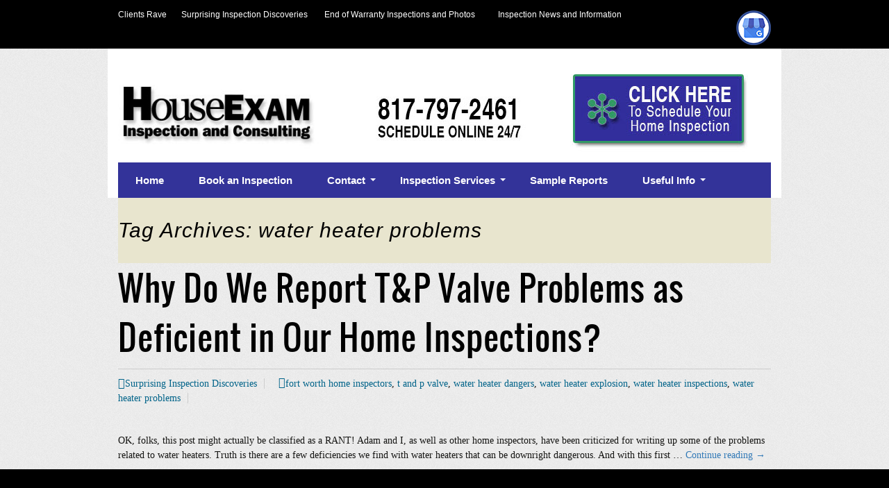

--- FILE ---
content_type: text/html; charset=UTF-8
request_url: https://houseexamdfw.com/tag/water-heater-problems/
body_size: 15226
content:
<!DOCTYPE html>
<!--[if IE 7]>
<html class="ie ie7" dir="ltr" lang="en-US">
<![endif]-->
<!--[if IE 8]>
<html class="ie ie8" dir="ltr" lang="en-US">
<![endif]-->
<!--[if !(IE 7) & !(IE 8)]><!-->
<html dir="ltr" lang="en-US">
<!--<![endif]-->
<head>
	<meta charset="UTF-8">
	<meta name="viewport" content="width=device-width,minimum-scale=1,initial-scale=1">
	<link rel="profile" href="http://gmpg.org/xfn/11">
	<link rel="pingback" href="https://houseexamdfw.com/xmlrpc.php">
	<!--[if lt IE 9]>
	<script async src="https://houseexamdfw.com/wp-content/themes/stefan/js/html5.js"></script> 
	<![endif]-->
	<!-- wp_enqueue_script( 'twentythirteen-script', get_template_directory_uri() . '/new_design/design4/js/aos.js', array( 'jquery' ), '', true ); -->
	
			<style>
			.fuse_social_icons_links {
			    display: block;
			}
			.facebook-awesome-social::before {
			    content: "\f09a" !important;
			}
			


			.awesome-social-img img {
			    position: absolute;
			    top: 50%;
			    left: 50%;
			    transform: translate(-50%,-50%);
			}

			.awesome-social-img {
			    position: relative;
			}			
			.icon_wrapper .awesome-social {
			    font-family: 'FuseAwesome' !important;
			}
			#icon_wrapper .fuse_social_icons_links .awesome-social {
			    font-family: "FuseAwesome" !important;
			    ext-rendering: auto !important;
			    -webkit-font-smoothing: antialiased !important;
			    -moz-osx-font-smoothing: grayscale !important;
			}
									
			
			#icon_wrapper{
				position: fixed;
				top: 50%;
				left: 0px;
				z-index: 99999;
			}
			
			.awesome-social

			{

            margin-top:2px;

			color: #fff !important;

			text-align: center !important;

			display: block;

			
			line-height: 51px !important;

			width: 48px !important;

			height: 48px !important;

			font-size: 28px !important;

			


			}

			
			.fuse_social_icons_links

			{

			outline:0 !important;



			}

			.fuse_social_icons_links:hover{

			text-decoration:none !important;

			}

			
			.fb-awesome-social

			{

			background: #3b5998;
			border-color: #3b5998;
			
			}
			.facebook-awesome-social

			{

			background: #3b5998;
			border-color: #3b5998;
						}
			
			.fuseicon-threads.threads-awesome-social.awesome-social::before {
			    content: "\e900";
			    font-family: 'FuseCustomIcons' !important;
			    			}

			.fuseicon-threads.threads-awesome-social.awesome-social {
			    background: #000;
			}


			.tw-awesome-social

			{

			background:#00aced;
			border-color: #00aced;
			
			}
			.twitter-awesome-social

			{

			background:#000;
			border-color: #000;
			
			}
			.rss-awesome-social

			{

			background:#FA9B39;
			border-color: #FA9B39;
			
			}

			.linkedin-awesome-social

			{

			background:#007bb6;
			border-color: #007bb6;
						}

			.youtube-awesome-social

			{

			background:#bb0000;
			border-color: #bb0000;
						}

			.flickr-awesome-social

			{

			background: #ff0084;
			border-color: #ff0084;
						}

			.pinterest-awesome-social

			{

			background:#cb2027;
			border-color: #cb2027;
						}

			.stumbleupon-awesome-social

			{

			background:#f74425 ;
			border-color: #f74425;
						}

			.google-plus-awesome-social

			{

			background:#f74425 ;
			border-color: #f74425;
						}

			.instagram-awesome-social

			{

			    background: -moz-linear-gradient(45deg, #f09433 0%, #e6683c 25%, #dc2743 50%, #cc2366 75%, #bc1888 100%);
			    background: -webkit-linear-gradient(45deg, #f09433 0%,#e6683c 25%,#dc2743 50%,#cc2366 75%,#bc1888 100%);
			    background: linear-gradient(45deg, #f09433 0%,#e6683c 25%,#dc2743 50%,#cc2366 75%,#bc1888 100%);
			    filter: progid:DXImageTransform.Microsoft.gradient( startColorstr='#f09433', endColorstr='#bc1888',GradientType=1 );
			    border-color: #f09433;
					    

			}

			.tumblr-awesome-social

			{

			background: #32506d ;
			border-color: #32506d;
						}

			.vine-awesome-social

			{

			background: #00bf8f ;
			border-color: #00bf8f;
						}

            .vk-awesome-social {



            background: #45668e ;
            border-color: #45668e;
            
            }

            .soundcloud-awesome-social

                {

            background: #ff3300 ;
            border-color: #ff3300;
            
                }

                .reddit-awesome-social{



            background: #ff4500 ;
            border-color: #ff4500;

                            }

                .stack-awesome-social{



            background: #fe7a15 ;
            border-color: #fe7a15;
            
                }

                .behance-awesome-social{

            background: #1769ff ;
            border-color: #1769ff;
            
                }

                .github-awesome-social{

            background: #999999 ;
            border-color: #999999;
            


                }

                .envelope-awesome-social{

                  background: #ccc ;
 				  border-color: #ccc;                 
 				                  }

/*  Mobile */









             




			</style>


		<!-- All in One SEO 4.9.2 - aioseo.com -->
	<meta name="robots" content="max-image-preview:large" />
	<link rel="canonical" href="https://houseexamdfw.com/tag/water-heater-problems/" />
	<meta name="generator" content="All in One SEO (AIOSEO) 4.9.2" />
		<script type="application/ld+json" class="aioseo-schema">
			{"@context":"https:\/\/schema.org","@graph":[{"@type":"BreadcrumbList","@id":"https:\/\/houseexamdfw.com\/tag\/water-heater-problems\/#breadcrumblist","itemListElement":[{"@type":"ListItem","@id":"https:\/\/houseexamdfw.com#listItem","position":1,"name":"Home","item":"https:\/\/houseexamdfw.com","nextItem":{"@type":"ListItem","@id":"https:\/\/houseexamdfw.com\/tag\/water-heater-problems\/#listItem","name":"water heater problems"}},{"@type":"ListItem","@id":"https:\/\/houseexamdfw.com\/tag\/water-heater-problems\/#listItem","position":2,"name":"water heater problems","previousItem":{"@type":"ListItem","@id":"https:\/\/houseexamdfw.com#listItem","name":"Home"}}]},{"@type":"CollectionPage","@id":"https:\/\/houseexamdfw.com\/tag\/water-heater-problems\/#collectionpage","url":"https:\/\/houseexamdfw.com\/tag\/water-heater-problems\/","name":"water heater problems | Home Inspection Fort Worth","inLanguage":"en-US","isPartOf":{"@id":"https:\/\/houseexamdfw.com\/#website"},"breadcrumb":{"@id":"https:\/\/houseexamdfw.com\/tag\/water-heater-problems\/#breadcrumblist"}},{"@type":"Organization","@id":"https:\/\/houseexamdfw.com\/#organization","name":"House Exam DFW","description":"Fort Worth Home Inspector","url":"https:\/\/houseexamdfw.com\/","telephone":"+18177972461","logo":{"@type":"ImageObject","url":"https:\/\/houseexamdfw.com\/wp-content\/uploads\/2019\/04\/house-exam-inspection-dfw-logo2.jpg","@id":"https:\/\/houseexamdfw.com\/tag\/water-heater-problems\/#organizationLogo","width":332,"height":148,"caption":"house exam inspection"},"image":{"@id":"https:\/\/houseexamdfw.com\/tag\/water-heater-problems\/#organizationLogo"}},{"@type":"WebSite","@id":"https:\/\/houseexamdfw.com\/#website","url":"https:\/\/houseexamdfw.com\/","name":"Home Inspection Fort Worth","description":"Fort Worth Home Inspector","inLanguage":"en-US","publisher":{"@id":"https:\/\/houseexamdfw.com\/#organization"}}]}
		</script>
		<!-- All in One SEO -->

		<title>water heater problems | Home Inspection Fort Worth</title>
<link data-rocket-preload as="style" href="https://fonts.googleapis.com/css?family=Source%20Sans%20Pro%3A300%2C400%2C700%2C300italic%2C400italic%2C700italic%7CBitter%3A400%2C700%7CHelvetica&#038;subset=latin%2Clatin-ext&#038;display=swap" rel="preload">
<link href="https://fonts.googleapis.com/css?family=Source%20Sans%20Pro%3A300%2C400%2C700%2C300italic%2C400italic%2C700italic%7CBitter%3A400%2C700%7CHelvetica&#038;subset=latin%2Clatin-ext&#038;display=swap" media="print" onload="this.media=&#039;all&#039;" rel="stylesheet">
<noscript data-wpr-hosted-gf-parameters=""><link rel="stylesheet" href="https://fonts.googleapis.com/css?family=Source%20Sans%20Pro%3A300%2C400%2C700%2C300italic%2C400italic%2C700italic%7CBitter%3A400%2C700%7CHelvetica&#038;subset=latin%2Clatin-ext&#038;display=swap"></noscript><link rel="preload" data-rocket-preload as="image" href="https://houseexamdfw.com/wp-content/uploads/2019/04/dallas-home-inspector-header.jpg" fetchpriority="high">
		<meta name="description" content="">
		<meta name="keywords" content="">
	<link rel='dns-prefetch' href='//fonts.googleapis.com' />
<link href='https://fonts.gstatic.com' crossorigin rel='preconnect' />
<link rel="alternate" type="application/rss+xml" title="Home Inspection Fort Worth &raquo; Feed" href="https://houseexamdfw.com/feed/" />
<link rel="alternate" type="application/rss+xml" title="Home Inspection Fort Worth &raquo; Comments Feed" href="https://houseexamdfw.com/comments/feed/" />
<link rel="alternate" type="application/rss+xml" title="Home Inspection Fort Worth &raquo; water heater problems Tag Feed" href="https://houseexamdfw.com/tag/water-heater-problems/feed/" />
		<!-- This site uses the Google Analytics by MonsterInsights plugin v9.11.0 - Using Analytics tracking - https://www.monsterinsights.com/ -->
		<!-- Note: MonsterInsights is not currently configured on this site. The site owner needs to authenticate with Google Analytics in the MonsterInsights settings panel. -->
					<!-- No tracking code set -->
				<!-- / Google Analytics by MonsterInsights -->
		<style id='wp-img-auto-sizes-contain-inline-css' type='text/css'>
img:is([sizes=auto i],[sizes^="auto," i]){contain-intrinsic-size:3000px 1500px}
/*# sourceURL=wp-img-auto-sizes-contain-inline-css */
</style>
<style id='wp-emoji-styles-inline-css' type='text/css'>

	img.wp-smiley, img.emoji {
		display: inline !important;
		border: none !important;
		box-shadow: none !important;
		height: 1em !important;
		width: 1em !important;
		margin: 0 0.07em !important;
		vertical-align: -0.1em !important;
		background: none !important;
		padding: 0 !important;
	}
/*# sourceURL=wp-emoji-styles-inline-css */
</style>
<style id='wp-block-library-inline-css' type='text/css'>
:root{--wp-block-synced-color:#7a00df;--wp-block-synced-color--rgb:122,0,223;--wp-bound-block-color:var(--wp-block-synced-color);--wp-editor-canvas-background:#ddd;--wp-admin-theme-color:#007cba;--wp-admin-theme-color--rgb:0,124,186;--wp-admin-theme-color-darker-10:#006ba1;--wp-admin-theme-color-darker-10--rgb:0,107,160.5;--wp-admin-theme-color-darker-20:#005a87;--wp-admin-theme-color-darker-20--rgb:0,90,135;--wp-admin-border-width-focus:2px}@media (min-resolution:192dpi){:root{--wp-admin-border-width-focus:1.5px}}.wp-element-button{cursor:pointer}:root .has-very-light-gray-background-color{background-color:#eee}:root .has-very-dark-gray-background-color{background-color:#313131}:root .has-very-light-gray-color{color:#eee}:root .has-very-dark-gray-color{color:#313131}:root .has-vivid-green-cyan-to-vivid-cyan-blue-gradient-background{background:linear-gradient(135deg,#00d084,#0693e3)}:root .has-purple-crush-gradient-background{background:linear-gradient(135deg,#34e2e4,#4721fb 50%,#ab1dfe)}:root .has-hazy-dawn-gradient-background{background:linear-gradient(135deg,#faaca8,#dad0ec)}:root .has-subdued-olive-gradient-background{background:linear-gradient(135deg,#fafae1,#67a671)}:root .has-atomic-cream-gradient-background{background:linear-gradient(135deg,#fdd79a,#004a59)}:root .has-nightshade-gradient-background{background:linear-gradient(135deg,#330968,#31cdcf)}:root .has-midnight-gradient-background{background:linear-gradient(135deg,#020381,#2874fc)}:root{--wp--preset--font-size--normal:16px;--wp--preset--font-size--huge:42px}.has-regular-font-size{font-size:1em}.has-larger-font-size{font-size:2.625em}.has-normal-font-size{font-size:var(--wp--preset--font-size--normal)}.has-huge-font-size{font-size:var(--wp--preset--font-size--huge)}.has-text-align-center{text-align:center}.has-text-align-left{text-align:left}.has-text-align-right{text-align:right}.has-fit-text{white-space:nowrap!important}#end-resizable-editor-section{display:none}.aligncenter{clear:both}.items-justified-left{justify-content:flex-start}.items-justified-center{justify-content:center}.items-justified-right{justify-content:flex-end}.items-justified-space-between{justify-content:space-between}.screen-reader-text{border:0;clip-path:inset(50%);height:1px;margin:-1px;overflow:hidden;padding:0;position:absolute;width:1px;word-wrap:normal!important}.screen-reader-text:focus{background-color:#ddd;clip-path:none;color:#444;display:block;font-size:1em;height:auto;left:5px;line-height:normal;padding:15px 23px 14px;text-decoration:none;top:5px;width:auto;z-index:100000}html :where(.has-border-color){border-style:solid}html :where([style*=border-top-color]){border-top-style:solid}html :where([style*=border-right-color]){border-right-style:solid}html :where([style*=border-bottom-color]){border-bottom-style:solid}html :where([style*=border-left-color]){border-left-style:solid}html :where([style*=border-width]){border-style:solid}html :where([style*=border-top-width]){border-top-style:solid}html :where([style*=border-right-width]){border-right-style:solid}html :where([style*=border-bottom-width]){border-bottom-style:solid}html :where([style*=border-left-width]){border-left-style:solid}html :where(img[class*=wp-image-]){height:auto;max-width:100%}:where(figure){margin:0 0 1em}html :where(.is-position-sticky){--wp-admin--admin-bar--position-offset:var(--wp-admin--admin-bar--height,0px)}@media screen and (max-width:600px){html :where(.is-position-sticky){--wp-admin--admin-bar--position-offset:0px}}

/*# sourceURL=wp-block-library-inline-css */
</style><style id='global-styles-inline-css' type='text/css'>
:root{--wp--preset--aspect-ratio--square: 1;--wp--preset--aspect-ratio--4-3: 4/3;--wp--preset--aspect-ratio--3-4: 3/4;--wp--preset--aspect-ratio--3-2: 3/2;--wp--preset--aspect-ratio--2-3: 2/3;--wp--preset--aspect-ratio--16-9: 16/9;--wp--preset--aspect-ratio--9-16: 9/16;--wp--preset--color--black: #000000;--wp--preset--color--cyan-bluish-gray: #abb8c3;--wp--preset--color--white: #ffffff;--wp--preset--color--pale-pink: #f78da7;--wp--preset--color--vivid-red: #cf2e2e;--wp--preset--color--luminous-vivid-orange: #ff6900;--wp--preset--color--luminous-vivid-amber: #fcb900;--wp--preset--color--light-green-cyan: #7bdcb5;--wp--preset--color--vivid-green-cyan: #00d084;--wp--preset--color--pale-cyan-blue: #8ed1fc;--wp--preset--color--vivid-cyan-blue: #0693e3;--wp--preset--color--vivid-purple: #9b51e0;--wp--preset--gradient--vivid-cyan-blue-to-vivid-purple: linear-gradient(135deg,rgb(6,147,227) 0%,rgb(155,81,224) 100%);--wp--preset--gradient--light-green-cyan-to-vivid-green-cyan: linear-gradient(135deg,rgb(122,220,180) 0%,rgb(0,208,130) 100%);--wp--preset--gradient--luminous-vivid-amber-to-luminous-vivid-orange: linear-gradient(135deg,rgb(252,185,0) 0%,rgb(255,105,0) 100%);--wp--preset--gradient--luminous-vivid-orange-to-vivid-red: linear-gradient(135deg,rgb(255,105,0) 0%,rgb(207,46,46) 100%);--wp--preset--gradient--very-light-gray-to-cyan-bluish-gray: linear-gradient(135deg,rgb(238,238,238) 0%,rgb(169,184,195) 100%);--wp--preset--gradient--cool-to-warm-spectrum: linear-gradient(135deg,rgb(74,234,220) 0%,rgb(151,120,209) 20%,rgb(207,42,186) 40%,rgb(238,44,130) 60%,rgb(251,105,98) 80%,rgb(254,248,76) 100%);--wp--preset--gradient--blush-light-purple: linear-gradient(135deg,rgb(255,206,236) 0%,rgb(152,150,240) 100%);--wp--preset--gradient--blush-bordeaux: linear-gradient(135deg,rgb(254,205,165) 0%,rgb(254,45,45) 50%,rgb(107,0,62) 100%);--wp--preset--gradient--luminous-dusk: linear-gradient(135deg,rgb(255,203,112) 0%,rgb(199,81,192) 50%,rgb(65,88,208) 100%);--wp--preset--gradient--pale-ocean: linear-gradient(135deg,rgb(255,245,203) 0%,rgb(182,227,212) 50%,rgb(51,167,181) 100%);--wp--preset--gradient--electric-grass: linear-gradient(135deg,rgb(202,248,128) 0%,rgb(113,206,126) 100%);--wp--preset--gradient--midnight: linear-gradient(135deg,rgb(2,3,129) 0%,rgb(40,116,252) 100%);--wp--preset--font-size--small: 13px;--wp--preset--font-size--medium: 20px;--wp--preset--font-size--large: 36px;--wp--preset--font-size--x-large: 42px;--wp--preset--spacing--20: 0.44rem;--wp--preset--spacing--30: 0.67rem;--wp--preset--spacing--40: 1rem;--wp--preset--spacing--50: 1.5rem;--wp--preset--spacing--60: 2.25rem;--wp--preset--spacing--70: 3.38rem;--wp--preset--spacing--80: 5.06rem;--wp--preset--shadow--natural: 6px 6px 9px rgba(0, 0, 0, 0.2);--wp--preset--shadow--deep: 12px 12px 50px rgba(0, 0, 0, 0.4);--wp--preset--shadow--sharp: 6px 6px 0px rgba(0, 0, 0, 0.2);--wp--preset--shadow--outlined: 6px 6px 0px -3px rgb(255, 255, 255), 6px 6px rgb(0, 0, 0);--wp--preset--shadow--crisp: 6px 6px 0px rgb(0, 0, 0);}:where(.is-layout-flex){gap: 0.5em;}:where(.is-layout-grid){gap: 0.5em;}body .is-layout-flex{display: flex;}.is-layout-flex{flex-wrap: wrap;align-items: center;}.is-layout-flex > :is(*, div){margin: 0;}body .is-layout-grid{display: grid;}.is-layout-grid > :is(*, div){margin: 0;}:where(.wp-block-columns.is-layout-flex){gap: 2em;}:where(.wp-block-columns.is-layout-grid){gap: 2em;}:where(.wp-block-post-template.is-layout-flex){gap: 1.25em;}:where(.wp-block-post-template.is-layout-grid){gap: 1.25em;}.has-black-color{color: var(--wp--preset--color--black) !important;}.has-cyan-bluish-gray-color{color: var(--wp--preset--color--cyan-bluish-gray) !important;}.has-white-color{color: var(--wp--preset--color--white) !important;}.has-pale-pink-color{color: var(--wp--preset--color--pale-pink) !important;}.has-vivid-red-color{color: var(--wp--preset--color--vivid-red) !important;}.has-luminous-vivid-orange-color{color: var(--wp--preset--color--luminous-vivid-orange) !important;}.has-luminous-vivid-amber-color{color: var(--wp--preset--color--luminous-vivid-amber) !important;}.has-light-green-cyan-color{color: var(--wp--preset--color--light-green-cyan) !important;}.has-vivid-green-cyan-color{color: var(--wp--preset--color--vivid-green-cyan) !important;}.has-pale-cyan-blue-color{color: var(--wp--preset--color--pale-cyan-blue) !important;}.has-vivid-cyan-blue-color{color: var(--wp--preset--color--vivid-cyan-blue) !important;}.has-vivid-purple-color{color: var(--wp--preset--color--vivid-purple) !important;}.has-black-background-color{background-color: var(--wp--preset--color--black) !important;}.has-cyan-bluish-gray-background-color{background-color: var(--wp--preset--color--cyan-bluish-gray) !important;}.has-white-background-color{background-color: var(--wp--preset--color--white) !important;}.has-pale-pink-background-color{background-color: var(--wp--preset--color--pale-pink) !important;}.has-vivid-red-background-color{background-color: var(--wp--preset--color--vivid-red) !important;}.has-luminous-vivid-orange-background-color{background-color: var(--wp--preset--color--luminous-vivid-orange) !important;}.has-luminous-vivid-amber-background-color{background-color: var(--wp--preset--color--luminous-vivid-amber) !important;}.has-light-green-cyan-background-color{background-color: var(--wp--preset--color--light-green-cyan) !important;}.has-vivid-green-cyan-background-color{background-color: var(--wp--preset--color--vivid-green-cyan) !important;}.has-pale-cyan-blue-background-color{background-color: var(--wp--preset--color--pale-cyan-blue) !important;}.has-vivid-cyan-blue-background-color{background-color: var(--wp--preset--color--vivid-cyan-blue) !important;}.has-vivid-purple-background-color{background-color: var(--wp--preset--color--vivid-purple) !important;}.has-black-border-color{border-color: var(--wp--preset--color--black) !important;}.has-cyan-bluish-gray-border-color{border-color: var(--wp--preset--color--cyan-bluish-gray) !important;}.has-white-border-color{border-color: var(--wp--preset--color--white) !important;}.has-pale-pink-border-color{border-color: var(--wp--preset--color--pale-pink) !important;}.has-vivid-red-border-color{border-color: var(--wp--preset--color--vivid-red) !important;}.has-luminous-vivid-orange-border-color{border-color: var(--wp--preset--color--luminous-vivid-orange) !important;}.has-luminous-vivid-amber-border-color{border-color: var(--wp--preset--color--luminous-vivid-amber) !important;}.has-light-green-cyan-border-color{border-color: var(--wp--preset--color--light-green-cyan) !important;}.has-vivid-green-cyan-border-color{border-color: var(--wp--preset--color--vivid-green-cyan) !important;}.has-pale-cyan-blue-border-color{border-color: var(--wp--preset--color--pale-cyan-blue) !important;}.has-vivid-cyan-blue-border-color{border-color: var(--wp--preset--color--vivid-cyan-blue) !important;}.has-vivid-purple-border-color{border-color: var(--wp--preset--color--vivid-purple) !important;}.has-vivid-cyan-blue-to-vivid-purple-gradient-background{background: var(--wp--preset--gradient--vivid-cyan-blue-to-vivid-purple) !important;}.has-light-green-cyan-to-vivid-green-cyan-gradient-background{background: var(--wp--preset--gradient--light-green-cyan-to-vivid-green-cyan) !important;}.has-luminous-vivid-amber-to-luminous-vivid-orange-gradient-background{background: var(--wp--preset--gradient--luminous-vivid-amber-to-luminous-vivid-orange) !important;}.has-luminous-vivid-orange-to-vivid-red-gradient-background{background: var(--wp--preset--gradient--luminous-vivid-orange-to-vivid-red) !important;}.has-very-light-gray-to-cyan-bluish-gray-gradient-background{background: var(--wp--preset--gradient--very-light-gray-to-cyan-bluish-gray) !important;}.has-cool-to-warm-spectrum-gradient-background{background: var(--wp--preset--gradient--cool-to-warm-spectrum) !important;}.has-blush-light-purple-gradient-background{background: var(--wp--preset--gradient--blush-light-purple) !important;}.has-blush-bordeaux-gradient-background{background: var(--wp--preset--gradient--blush-bordeaux) !important;}.has-luminous-dusk-gradient-background{background: var(--wp--preset--gradient--luminous-dusk) !important;}.has-pale-ocean-gradient-background{background: var(--wp--preset--gradient--pale-ocean) !important;}.has-electric-grass-gradient-background{background: var(--wp--preset--gradient--electric-grass) !important;}.has-midnight-gradient-background{background: var(--wp--preset--gradient--midnight) !important;}.has-small-font-size{font-size: var(--wp--preset--font-size--small) !important;}.has-medium-font-size{font-size: var(--wp--preset--font-size--medium) !important;}.has-large-font-size{font-size: var(--wp--preset--font-size--large) !important;}.has-x-large-font-size{font-size: var(--wp--preset--font-size--x-large) !important;}
/*# sourceURL=global-styles-inline-css */
</style>

<style id='classic-theme-styles-inline-css' type='text/css'>
/*! This file is auto-generated */
.wp-block-button__link{color:#fff;background-color:#32373c;border-radius:9999px;box-shadow:none;text-decoration:none;padding:calc(.667em + 2px) calc(1.333em + 2px);font-size:1.125em}.wp-block-file__button{background:#32373c;color:#fff;text-decoration:none}
/*# sourceURL=/wp-includes/css/classic-themes.min.css */
</style>
<link rel='stylesheet' id='redux-extendify-styles-css' href='https://houseexamdfw.com/wp-content/plugins/fuse-social-floating-sidebar/framework/redux-core/assets/css/extendify-utilities.css?ver=4.4.0' type='text/css' media='all' />
<link rel='stylesheet' id='fuse-awesome-css' href='https://houseexamdfw.com/wp-content/plugins/fuse-social-floating-sidebar/inc/font-awesome/css/font-awesome.min.css?ver=5.4.12' type='text/css' media='all' />
<link rel='stylesheet' id='bootstrap-css-css' href='https://houseexamdfw.com/wp-content/themes/stefan/jack_builder/css/bootstrap.min.css?ver=6.9' type='text/css' media='all' />
<link rel='stylesheet' id='Jquery-UI-CSS-css' href='https://houseexamdfw.com/wp-content/themes/stefan/jack_builder/css/jquery-ui.min.css?ver=6.9' type='text/css' media='all' />
<link rel='stylesheet' id='font-awesome-css' href='https://houseexamdfw.com/wp-content/themes/stefan/jack_builder/css/font-awesome.min.css?ver=6.9' type='text/css' media='all' />
<link rel='stylesheet' id='twentythirteen-style-css' href='https://houseexamdfw.com/wp-content/themes/stefan/style.css?ver=6.9' type='text/css' media='all' />
<link rel='stylesheet' id='stefan-default-style-css' href='https://houseexamdfw.com/wp-content/themes/stefan/jk_style.css?ver=6.9' type='text/css' media='all' />
<link rel='stylesheet' id='stefan-animation-style-css' href='https://houseexamdfw.com/wp-content/themes/stefan/new_design/design4/css/aos.css?ver=6.9' type='text/css' media='all' />

<script type="text/javascript" src="https://houseexamdfw.com/wp-includes/js/jquery/jquery.min.js?ver=3.7.1" id="jquery-core-js"></script>
<script type="text/javascript" src="https://houseexamdfw.com/wp-includes/js/jquery/jquery-migrate.min.js?ver=3.4.1" id="jquery-migrate-js"></script>
<script type="text/javascript" id="fuse-social-script-js-extra">
/* <![CDATA[ */
var fuse_social = {"ajax_url":"https://houseexamdfw.com/wp-admin/admin-ajax.php"};
//# sourceURL=fuse-social-script-js-extra
/* ]]> */
</script>
<script type="text/javascript" src="https://houseexamdfw.com/wp-content/plugins/fuse-social-floating-sidebar/inc/js/fuse_script.js?ver=3127734" id="fuse-social-script-js"></script>
<link rel="https://api.w.org/" href="https://houseexamdfw.com/wp-json/" /><link rel="alternate" title="JSON" type="application/json" href="https://houseexamdfw.com/wp-json/wp/v2/tags/186" /><link rel="EditURI" type="application/rsd+xml" title="RSD" href="https://houseexamdfw.com/xmlrpc.php?rsd" />
<meta name="generator" content="WordPress 6.9" />
<meta name="generator" content="Redux 4.4.0" /><link rel="shortcut icon" href="https://houseexamdfw.com/wp-content/uploads/2019/12/favicon-1.ico" /><style>body {
    background-image: url(https://houseexamdfw.com/wp-content/uploads/2019/01/noise-see-through.png) !important;
}
.headerimg{width: 100%; } 
.rght-sidebar h6 {	font-size: 14px;font-family: Helvetica;color: #000;margin: 0 0 20px;font-weight: 700;padding-bottom: 10px;border-bottom: 4px solid #000;}
#page-head {	position: relative;	margin-bottom: 30px;padding-bottom: 20px;border-bottom: 4px solid #000;}
.moreinfolinks li {	border-bottom: 1px solid #eee; font-size: 12px !important; padding: 0px 0 10px 0 !important; line-height: 24px !important; margin-left: -22px; list-style: none !important;}
.moreinfolinks li a {color:#ffffff !important; }
.moreinfolinks ul li::before{display:none !important;}
.footrmenu ul li a { padding: 8px 0 8px 0 !important; font-weight: normal; font-size: 12px; border-top: none; border-bottom: 1px solid #ffffff; }
.moreinfolinks ul li:hover a {  color: #0090ff !important; }
#toplink {display: block;   position: absolute;   bottom: 30px;   left: 50%;   margin-left: -15px;   height: 30px;   width: 30px;
    text-indent: -99999px;   background: url(https://houseexamdfw.com/wp-content/uploads/2019/01/arrow-up.png) center center no-repeat;   opacity: .7; }
.toplinkscstm {   padding: 10px 0 0 0 !important; }
.toplinkscstm a { color: #ffffff !important; font-size: 12px;}
.toplinkscstm a:hover { color: #0090ff !important;}
#footer-banner img {	max-width: 100%;	margin: 0 auto; border: 10px solid #fff; box-shadow: 0 0 20px rgba(0,0,0,.1); -moz-box-sizing: border-box; -webkit-box-sizing: border-box; box-sizing: border-box; }
.rght-sidebar p { line-height: 26px; }
.cstmblkquote blockquote {background: #f1f1f1; font-size: 16px; color: #888 !important; line-height: 1.9em; border-left:6px solid #ddd}
.homethreecols h5{background: #f1f1f1; padding: 16px 0 16px 0;margin: 0 0 20px; font-size: 14px;font-weight: 700; text-align: center;}
.clineraveone a{margin-bottom: 0 !important; margin-top: 0 !important; font-weight: 400; font-size: 12px !important;color: #505050 !important;}
.clineraveone a:hover{color: #508df8 !important;}
.clineraveone img { border: 1px solid #EEE !important; margin: 2px 10px 0 0; padding: 3px;}
.bottomblk {border-bottom: 1px solid #eee; padding-bottom: 20px;}
.bottomblktwo{border-bottom: 1px solid #eee; padding-bottom: 40px;}
.bottomblktt{border-bottom: 1px solid #eee; padding-bottom: 0px;}
#hlpfulblk{margin-top: 30px;}
.helpfulinfo a{ color: #505050 !important; font-size: 14px; }
.helpfulinfo a:hover{color: #508df8 !important;}
.nav-menu .current_page_item > a, .nav-menu .current_page_ancestor > a, .nav-menu .current-menu-item > a, .nav-menu.current-menu-ancestor > a{font-style:normal;}
.navbar_primary_top_menu #main_top_menu_id > ul > li > a{font-weight:bold; padding-left:25px;padding-right:25px !important;}
.navbar_primary_top_menu #main_top_menu_id > ul > li.has-sub > a::before{border-top-color:#fff; right:10px;}
.navbar_primary_top_menu #main_top_menu_id > ul > li.has-sub > a::after{background:transparent;}
.nav-menu .sub-menu, .nav-menu .children{border:none;}.navbar_primary_top_menu #main_top_menu_id > ul > li > ul > li{border-bottom:1px solid #eee;}.navbar_primary_top_menu #main_top_menu_id ul li ul{box-shadow:0 0 10px rgba(0,0,0,.3);}
.ctopmenu.TOPMENU_4424 nav ul#primary-menu li ul.sub-menu li a{background-color:transparent !important;}
.navbar_primary_top_menu #main_top_menu_id > ul > li:hover > ul > li{max-height:inherit !important;}
.company-section p{line-height:26px;}
.ctopmenu {border-radius:0px;}
.bxshadow {padding:5px;box-shadow: 0 1px 2px 0 rgba(0,0,0,.2),0 0 0 transparent,0 0 0 transparent;}
blockquote {
    font-family: Georgia,"Times New Roman",Times,serif;
    margin: 0px 0;
    padding: 20px;
    background: #f1f1f1;
    border-left: 6px solid #ddd;
    line-height: 1.4em;
    font-style: italic;
    color: #777;
}blockquote em, blockquote i{font-style:italic !important;}
blockquote strong, blockquote b{font-weight:bold !important;}
.jk_single_post_container article h1{font-family:&#039;Helvetica Neue&#039;, Arial, Helvetica, sans-serif !important; font-size:24px !important;line-height:1.5em !important;}
.fe_text_mod.jk_text_align_left{min-height:auto !important;}
.entry-meta .date { display: none !important; }
.entry-meta .author { display: none !important; }
</style><style type="text/css">.recentcomments a{display:inline !important;padding:0 !important;margin:0 !important;}</style>	<style type="text/css" id="twentythirteen-header-css">
			.site-header {
			background: url(https://houseexamdfw.com/wp-content/themes/stefan/images/headers/circle.png) no-repeat scroll top;
			background-size: 1600px auto;
		}
		@media (max-width: 767px) {
			.site-header {
				background-size: 768px auto;
			}
		}
		@media (max-width: 359px) {
			.site-header {
				background-size: 360px auto;
			}
		}
		</style>
	<style id="style_wizard" type="text/css">body{ font-family : Times New Roman;}.jk_fe_section .fe_head_lines_mod h1{ color : #000000;}.jk_fe_section .fe_head_lines_mod h2, { color : #000000;}.jk_fe_section .fe_head_lines_mod h3{ color : #000000;}.jk_fe_section .fe_head_lines_mod h4{ color : #000000;}.jk_fe_section .fe_head_lines_mod h5{ color : #000000;}.fe_head_lines_mod h1, .fe_head_lines_mod h2, .fe_head_lines_mod h3, .fe_head_lines_mod h4, .fe_head_lines_mod h5{ font-weight:bold }.jk_fe_section h1,.jk_fe_section h2,.jk_fe_section h3,.jk_fe_section h4,.jk_fe_section h5{ color : #000000;}</style>			
							<style id="tt-easy-google-font-styles" type="text/css">
			
																						p {
													}
								
																										h1 {
													}
								
																										h2 {
													}
								
																										h3 {
													}
								
																										h4 {
													}
								
																										h5 {
													}
								
																										h6 {
													}
								
										
							</style>
							
			<style>
					body{background:#efefef; }			</style>
		 <script async src="https://www.youtube.com/iframe_api"></script>
 <script> var sbjs= ""; </script>
 <script type="text/javascript" src="https://houseexamdfw.com/wp-content/themes/stefan/jack_builder/js/sourcebuster.min.js"></script>
<script>
	sbjs.init({ callback: go });
	function go(sb) {
		jQuery.post("//houseexamdfw.com/wp-admin/admin-ajax.php",{
			action : 'jack-lead-anllytics'
			},function(data){
		});
	}
</script>




<link rel='stylesheet' id='vertical-menu-css-css' href='https://houseexamdfw.com/wp-content/themes/stefan/jack_builder/css/menu-vertical.min.css?ver=6.9' type='text/css' media='all' />
<meta name="generator" content="WP Rocket 3.20.2" data-wpr-features="wpr_oci wpr_desktop" /></head>
<body typeof="schema:Blog" class="archive tag tag-water-heater-problems tag-186 wp-theme-stefan  single-author">
	
	<input type="hidden" id="jack_builder_url" value="https://houseexamdfw.com/wp-content/themes/stefan" />
	<input type="hidden" id="fe_admin_url" value="//houseexamdfw.com/wp-admin/admin-ajax.php" />
	<input type="hidden" id="fe_wpadmin_url" value="https://houseexamdfw.com/wp-admin/" />
	<div  id="page" class="hfeed site site_wide">
	<div  class="jk_fe_section JK_HEADER_STYLING  jk_section_regular" style=" background-color:#000000;      " >
							
								
								
								
								<div  class="container " style="">
									
									
										
										<div class="row   " style="                " id="">
					<div class="col col-lg-12 col-md-12 col-sm-12 col-xs-12 " data-col-type="4_4">
							<div class="footer_col_set_min_height"><style>.text_662 .fe_text_mod .entry-content > *{color:#ffffff;}.text_662 .fe_text_mod a{color:#0073aa;}.text_662 *{font-family:Helvetica;}.text_662 .fe_text_mod {border-top-color:#000000; border-top-width:0px; border-top-style:; border-radius:10px;}.text_662 .fe_text_mod {border-bottom-color:#000000; border-bottom-width:0px; border-bottom-style:; border-radius:10px;}.text_662 .fe_text_mod {border-left-color:#000000; border-left-width:0px; border-left-style:; border-radius:10px;}.text_662 .fe_text_mod {border-right-color:#000000; border-right-width:0px; border-right-style:; border-radius:10px;}</style>
			<article id="post-662" class="927 post-927 post type-post status-publish format-standard hentry category-money-pit tag-fort-worth-home-inspectors tag-t-and-p-valve tag-water-heater-dangers tag-water-heater-explosion tag-water-heater-inspections tag-water-heater-problems ">
		<div  class="preview_layer_container  text_662" data-module-id="">
		<div style="padding-top:10px;  padding-bottom:10px;     color:#ffffff;" id="" class="fe_text_mod jk_text_align_left toplinkscstm"  ><span class="entry-content text_mod_aln_mob_left"><p><a href="https://houseexamdfw.com/dallas-fort-worth/inspection-testimonials/">Clients Rave</a><a href="https://houseexamdfw.com/dallas-fort-worth/money-pit/">       Surprising Inspection Discoveries</a><a href="https://houseexamdfw.com/dallas-fort-worth/builders-warranty-inspection-experts/">        End of Warranty Inspections and Photos           </a><a href="https://houseexamdfw.com/dallas-fort-worth/home-inspection-news-and-information/">Inspection News and Information</a>       <a href="https://www.google.com/search?q=house+exam+dfw&rlz=1C1PQHA_enUS592US637&oq=house+exam+dfw&aqs=chrome..69i57j33i160.3143j0j15&sourceid=chrome&ie=UTF-8" target="_blank" rel="noopener"><img class="alignright wp-image-2351 size-full" src="https://houseexamdfw.com/wp-content/uploads/2021/06/google-my-business50.png" alt="google my business" width="50" height="50" /></a></p>
</span></div><div class="center-area"><i class="glyphicon glyphicon-edit"></i><div class="preview_layer">Text </div></div></div></article></div>
						 </div>
					<a class="preview_page_row_setting" title="Edit Row" href="javascript:void(0)" data-row_id="" ><span class="glyphicon glyphicon-cog"></span>
	</a>
				</div>
									
								</div>
							<div  class="preview_page_section_layer"><i class="glyphicon glyphicon-edit"></i></div>
							<a class="preview_page_section_setting" title="Edit Section" href="javascript:void(0)" data-section_id="" ><span class="glyphicon glyphicon-cog"></span>
</a>
						</div><div  class="jk_fe_section JK_HEADER_STYLING  jk_section_regular" style="       " >
							
								
								
								
								<div  class="container " style="">
									
									
										
										<div class="row   " style=" background:#ffffff;               " id="">
					<div class="col col-lg-4 col-md-4 col-sm-4 col-xs-12 " data-col-type="1_3">
							<div class="footer_col_set_min_height"><style>.text_22 .fe_text_mod .entry-content > *{color:#000000;}.text_22 .fe_text_mod a{color:#0073aa;}.text_22 .fe_text_mod {border-top-color:#000000; border-top-width:0px; border-top-style:; border-radius:10px;}.text_22 .fe_text_mod {border-bottom-color:#000000; border-bottom-width:0px; border-bottom-style:; border-radius:10px;}.text_22 .fe_text_mod {border-left-color:#000000; border-left-width:0px; border-left-style:; border-radius:10px;}.text_22 .fe_text_mod {border-right-color:#000000; border-right-width:0px; border-right-style:; border-radius:10px;}</style>
			<article id="post-22" class="927 post-927 post type-post status-publish format-standard hentry category-money-pit tag-fort-worth-home-inspectors tag-t-and-p-valve tag-water-heater-dangers tag-water-heater-explosion tag-water-heater-inspections tag-water-heater-problems ">
		<div  class="preview_layer_container  text_22" data-module-id="">
		<div style="padding-top:12px;       color:#000000;" id="" class="fe_text_mod jk_text_align_left "  ><span class="entry-content text_mod_aln_mob_left"><p><a href="https://houseexamdfw.com/"><img class="alignleft size-full wp-image-2203" src="https://houseexamdfw.com/wp-content/uploads/2019/04/house-exam-inspection-dfw-logo2.jpg" alt="house exam inspection" width="332" height="148" /></a></p>
</span></div><div class="center-area"><i class="glyphicon glyphicon-edit"></i><div class="preview_layer">Text </div></div></div></article></div>
						 </div><div class="col col-lg-8 col-md-8 col-sm-8 col-xs-12 " data-col-type="2_3">
							<div class="footer_col_set_min_height"><style>.text_1497 .fe_text_mod .entry-content > *{color:#000000;}.text_1497 .fe_text_mod a{color:#0073aa;}.text_1497 .fe_text_mod {border-top-color:#000000; border-top-width:0px; border-top-style:; border-radius:10px;}.text_1497 .fe_text_mod {border-bottom-color:#000000; border-bottom-width:0px; border-bottom-style:; border-radius:10px;}.text_1497 .fe_text_mod {border-left-color:#000000; border-left-width:0px; border-left-style:; border-radius:10px;}.text_1497 .fe_text_mod {border-right-color:#000000; border-right-width:0px; border-right-style:; border-radius:10px;}</style>
			<article id="post-1497" class="927 post-927 post type-post status-publish format-standard hentry category-money-pit tag-fort-worth-home-inspectors tag-t-and-p-valve tag-water-heater-dangers tag-water-heater-explosion tag-water-heater-inspections tag-water-heater-problems ">
		<div  class="preview_layer_container  text_1497" data-module-id="">
		<div style="       color:#000000;" id="" class="fe_text_mod jk_text_align_left "  ><span class="entry-content text_mod_aln_mob_left"><p><a href="https://houseexamdfw.com/book-an-inspection/"><img fetchpriority="high" class="alignleft wp-image-2201 size-full" src="https://houseexamdfw.com/wp-content/uploads/2019/04/dallas-home-inspector-header.jpg" alt="dallas home inspector" width="598" height="148" /></a></p>
</span></div><div class="center-area"><i class="glyphicon glyphicon-edit"></i><div class="preview_layer">Text </div></div></div></article></div>
						 </div>
					<a class="preview_page_row_setting" title="Edit Row" href="javascript:void(0)" data-row_id="" ><span class="glyphicon glyphicon-cog"></span>
	</a>
				</div>
									
								</div>
							<div  class="preview_page_section_layer"><i class="glyphicon glyphicon-edit"></i></div>
							<a class="preview_page_section_setting" title="Edit Section" href="javascript:void(0)" data-section_id="" ><span class="glyphicon glyphicon-cog"></span>
</a>
						</div><div  class="jk_fe_section JK_HEADER_STYLING  jk_section_regular" style="       " >
							
								
								
								
								<div  class="container " style="">
									
									
										
										<div class="row topheader  " style=" background:#ffffff;               " id="">
					<div class="col col-lg-12 col-md-12 col-sm-12 col-xs-12 " data-col-type="4_4">
							<div class="footer_col_set_min_height"><div class="preview_layer_container" data-module-id=""><style>.MOBTOPMENU_6616 ul.dl-menu{background:#333399 !important}.TOPMENU_6616 nav ul#primary-menu li a{color:#ffffff !important}.TOPMENU_6616 nav ul#primary-menu li ul.sub-menu li a{color:#ffffff !important}.MOBTOPMENU_6616 ul li a{color:#ffffff !important}.MOBTOPMENU_6616 ul li ul.sub-menu li a{color:#ffffff !important}.TOPMENU_6616 nav ul#primary-menu > li:hover{ background : #339966 }.TOPMENU_6616 nav ul#primary-menu > li ul.sub-menu li:hover{ background : #339966; }.TOPMENU_6616 nav ul#primary-menu > li.current-menu-item{ background : #339966; }.TOPMENU_6616 nav ul#primary-menu > li ul.sub-menu li.current-menu-item{ background : #339966; }.TOPMENU_6616 .nav-menu .current-menu-item{ background : #339966 }.TOPMENU_6616 nav ul#primary-menu li ul.sub-menu li a{color:#000000 !important}.MOBTOPMENU_6616 ul li ul.dl-submenu li a{color:#000000 !important}.TOPMENU_6616 nav ul#primary-menu li ul.sub-menu li a:hover{color:#000000 !important}.MOBTOPMENU_6616 ul li ul.dl-submenu li a:hover{color:#000000 !important}.TOPMENU_6616 nav ul#primary-menu li ul.sub-menu li a{background-color:#ffffff !important}.MOBTOPMENU_6616 ul li ul.dl-submenu li a{background-color:#ffffff !important}.TOPMENU_6616 nav ul#primary-menu li ul.sub-menu li a:hover{background-color:#ffffff !important}.MOBTOPMENU_6616 ul li ul.dl-submenu li a:hover{background-color:#ffffff !important}.TOPMENU_6616 .nav-menu li a{ border-right : none; }.TOPMENU_6616 .nav-menu li { font-family :Helvetica; }</style><div id=""  class="navbar ctopmenu TOPMENU_6616  navbar_primary_top_menu" style="min-height:inherit;border:0; background:#333399; margin-top:0; margin-bottom:0;  " ><nav id="site-navigation" class="navigation main-navigation" role="navigation"><div id="main_top_menu_id" class="menu-main-menu-container"><ul id="primary-menu" class="nav-menu"><li id="menu-item-78" class="menu-item menu-item-type-post_type menu-item-object-page menu-item-home"><a href="https://houseexamdfw.com/"><span>Home</span></a></li>
<li id="menu-item-72" class="menu-item menu-item-type-post_type menu-item-object-page"><a href="https://houseexamdfw.com/book-an-inspection/"><span>Book an Inspection</span></a></li>
<li id="menu-item-73" class="menu-item menu-item-type-post_type menu-item-object-page menu-item-has-children has-sub"><a href="https://houseexamdfw.com/contact-us/"><span>Contact</span></a>
<ul class='sub-menu'>
	<li id="menu-item-77" class="menu-item menu-item-type-post_type menu-item-object-page"><a href="https://houseexamdfw.com/contact-us/our-company/"><span>Our Company</span></a></li>
	<li id="menu-item-76" class="menu-item menu-item-type-post_type menu-item-object-page"><a href="https://houseexamdfw.com/contact-us/meet-the-president-and-owner-of-the-company-adam-sedinger/"><span>Meet the President and Owner of the Company – Adam Sedinger</span></a></li>
	<li id="menu-item-75" class="menu-item menu-item-type-post_type menu-item-object-page"><a href="https://houseexamdfw.com/contact-us/staff-is-here-to-serve-you/"><span>Staff Is Here to Serve YOU</span></a></li>
	<li id="menu-item-74" class="menu-item menu-item-type-post_type menu-item-object-page"><a href="https://houseexamdfw.com/contact-us/meet-the-founder-of-the-company-victor-sedinger/"><span>Meet the Founder of the Company – Victor Sedinger</span></a></li>
</ul>
</li>
<li id="menu-item-67" class="menu-item menu-item-type-post_type menu-item-object-page menu-item-has-children has-sub"><a href="https://houseexamdfw.com/about/"><span>Inspection Services</span></a>
<ul class='sub-menu'>
	<li id="menu-item-71" class="menu-item menu-item-type-post_type menu-item-object-page"><a href="https://houseexamdfw.com/about/consulting-services/"><span>Consulting Services</span></a></li>
	<li id="menu-item-70" class="menu-item menu-item-type-post_type menu-item-object-page"><a href="https://houseexamdfw.com/about/builder-warranty-inspections/"><span>One Year Builder Warranty Inspections Discover Hidden Problems</span></a></li>
	<li id="menu-item-69" class="menu-item menu-item-type-post_type menu-item-object-page"><a href="https://houseexamdfw.com/about/our-inspection-fees/"><span>Our Fees &#038; Costs</span></a></li>
	<li id="menu-item-68" class="menu-item menu-item-type-post_type menu-item-object-page"><a href="https://houseexamdfw.com/about/we-help-first-time-home-buyers-avoid-the-money-pit/"><span>We Help First-time Home Buyers Avoid the Money Pit</span></a></li>
</ul>
</li>
<li id="menu-item-66" class="menu-item menu-item-type-post_type menu-item-object-page"><a href="https://houseexamdfw.com/view-sample-reports/"><span>Sample Reports</span></a></li>
<li id="menu-item-63" class="menu-item menu-item-type-post_type menu-item-object-page menu-item-has-children has-sub"><a href="https://houseexamdfw.com/useful-information/"><span>Useful Info</span></a>
<ul class='sub-menu'>
	<li id="menu-item-65" class="menu-item menu-item-type-post_type menu-item-object-page"><a href="https://houseexamdfw.com/useful-information/frequently-asked-questions/"><span>FAQs…</span></a></li>
	<li id="menu-item-64" class="menu-item menu-item-type-post_type menu-item-object-page"><a href="https://houseexamdfw.com/useful-information/inspection/"><span>Interviewing Inspection Companies? Here’s a Checklist You Can Use!</span></a></li>
</ul>
</li>
</ul></div></nav><div id='dl-menu-6616' class='dl-menuwrapper MOBTOPMENU_6616'>
					<span class='dl-title'><a style= 'color:#ffffff' href='https://houseexamdfw.com'>HOME</a></span>
					<button class='dl-trigger'>Open Menu</button>
					<ul class='dl-menu'><li class=''><a href='https://houseexamdfw.com/'>Home</a></li><li class=''><a href='https://houseexamdfw.com/book-an-inspection/'>Book an Inspection</a></li><li class=''><a href='https://houseexamdfw.com/contact-us/'>Contact</a><ul class='dl-submenu'><li><a href='https://houseexamdfw.com/contact-us/'>Contact</a><li class=''><a href='https://houseexamdfw.com/contact-us/our-company/'>Our Company</a></li><li class=''><a href='https://houseexamdfw.com/contact-us/meet-the-president-and-owner-of-the-company-adam-sedinger/'>Meet the President and Owner of the Company – Adam Sedinger</a></li><li class=''><a href='https://houseexamdfw.com/contact-us/staff-is-here-to-serve-you/'>Staff Is Here to Serve YOU</a></li><li class=''><a href='https://houseexamdfw.com/contact-us/meet-the-founder-of-the-company-victor-sedinger/'>Meet the Founder of the Company – Victor Sedinger</a></li></ul></a></li><li class=''><a href='https://houseexamdfw.com/about/'>Inspection Services</a><ul class='dl-submenu'><li><a href='https://houseexamdfw.com/about/'>Inspection Services</a><li class=''><a href='https://houseexamdfw.com/about/consulting-services/'>Consulting Services</a></li><li class=''><a href='https://houseexamdfw.com/about/builder-warranty-inspections/'>One Year Builder Warranty Inspections Discover Hidden Problems</a></li><li class=''><a href='https://houseexamdfw.com/about/our-inspection-fees/'>Our Fees &#038; Costs</a></li><li class=''><a href='https://houseexamdfw.com/about/we-help-first-time-home-buyers-avoid-the-money-pit/'>We Help First-time Home Buyers Avoid the Money Pit</a></li></ul></a></li><li class=''><a href='https://houseexamdfw.com/view-sample-reports/'>Sample Reports</a></li><li class=''><a href='https://houseexamdfw.com/useful-information/'>Useful Info</a><ul class='dl-submenu'><li><a href='https://houseexamdfw.com/useful-information/'>Useful Info</a><li class=''><a href='https://houseexamdfw.com/useful-information/frequently-asked-questions/'>FAQs…</a></li><li class=''><a href='https://houseexamdfw.com/useful-information/inspection/'>Interviewing Inspection Companies? Here’s a Checklist You Can Use!</a></li></ul></a></li></ul></div></div><div class="center-area"><i class="glyphicon glyphicon-edit"></i><div class="preview_layer">Top Menu </div></div></div><script> jQuery( document ).ready(function($) {
				$( '#dl-menu-6616' ).dlmenu();
  });</script></div>
						 </div>
					<a class="preview_page_row_setting" title="Edit Row" href="javascript:void(0)" data-row_id="" ><span class="glyphicon glyphicon-cog"></span>
	</a>
				</div>
									
								</div>
							<div  class="preview_page_section_layer"><i class="glyphicon glyphicon-edit"></i></div>
							<a class="preview_page_section_setting" title="Edit Section" href="javascript:void(0)" data-section_id="" ><span class="glyphicon glyphicon-cog"></span>
</a>
						</div>			<div  id="main" class="site-main">

<script>
  //AOS.init();
</script>
	<div  id="primary" class="content-area">
		<div id="content" class="site-content" role="main">
			<div  class="jk_fe_section jk_section_for_non_custom_pages  jk_section_regular">
					<div class="container">
							<div id="" class="row   ">
								<div data-col-type="4_4" class="col col-lg-12 col-md-12 col-sm-12 col-xs-12 ">
																																					<header class="archive-header">
															<h1 class="archive-title">Tag Archives: water heater problems</h1>

																													</header><!-- .archive-header -->

																																											
<article id="post-927" class="post-927 post type-post status-publish format-standard hentry category-money-pit tag-fort-worth-home-inspectors tag-t-and-p-valve tag-water-heater-dangers tag-water-heater-explosion tag-water-heater-inspections tag-water-heater-problems">
	<div class="hatom-extra" style="display:none;visibility:hidden;"><span class="entry-title">Why Do We Report T&#038;P Valve Problems as Deficient in Our Home Inspections?</span><span class="updated"> March 15th, 2019</span><span class="author vcard"><span class="fn">admin</span></span></div>	<header class="entry-header jk_posts">
		
				<h1 class="entry-title">
			<a href="https://houseexamdfw.com/why-do-we-report-tp-valve-problems-as-deficient-in-our-home-inspections/" rel="bookmark">Why Do We Report T&#038;P Valve Problems as Deficient in Our Home Inspections?</a>
		</h1>
		
		<div class="entry-meta">
			<span class="date"><a href="https://houseexamdfw.com/why-do-we-report-tp-valve-problems-as-deficient-in-our-home-inspections/" title="Permalink to Why Do We Report T&#038;P Valve Problems as Deficient in Our Home Inspections?" rel="bookmark"><time class="entry-date updated" datetime="2012-03-09T22:22:10-06:00">March 9, 2012</time></a></span><span class="categories-links"><a href="https://houseexamdfw.com/dallas-fort-worth/money-pit/" rel="category tag">Surprising Inspection Discoveries</a></span><span class="tags-links"><a href="https://houseexamdfw.com/tag/fort-worth-home-inspectors/" rel="tag">fort worth home inspectors</a>, <a href="https://houseexamdfw.com/tag/t-and-p-valve/" rel="tag">t and p valve</a>, <a href="https://houseexamdfw.com/tag/water-heater-dangers/" rel="tag">water heater dangers</a>, <a href="https://houseexamdfw.com/tag/water-heater-explosion/" rel="tag">water heater explosion</a>, <a href="https://houseexamdfw.com/tag/water-heater-inspections/" rel="tag">water heater inspections</a>, <a href="https://houseexamdfw.com/tag/water-heater-problems/" rel="tag">water heater problems</a></span><span class="author vcard"><a class="url fn n" href="https://houseexamdfw.com/author/victors/" title="View all posts by admin" rel="">admin</a></span>					</div><!-- .entry-meta -->
	</header><!-- .entry-header -->

		<div class="entry-summary">
		<p>OK, folks, this post might actually be classified as a RANT! Adam and I, as well as other home inspectors, have been criticized for writing up some of the problems related to water heaters. Truth is there are a few deficiencies we find with water heaters that can be downright dangerous. And with this first &hellip; <a href="https://houseexamdfw.com/why-do-we-report-tp-valve-problems-as-deficient-in-our-home-inspections/" class="more-link">Continue reading <span class="screen-reader-text">Why Do We Report T&#038;P Valve Problems as Deficient in Our Home Inspections?</span> <span class="meta-nav">&rarr;</span></a></p>
	</div><!-- .entry-summary -->
	
	<footer class="entry-meta">
		
			</footer><!-- .entry-meta -->
</article><!-- #post -->
														
														
																							</div>
								</div>					
						</div>
				</div>
				
		</div><!-- #content -->
	</div><!-- #primary -->


		</div><!-- #main -->
		
	<div  class="jk_fe_section JK_FOOTER_STYLING  jk_section_regular" style=" background-color:#000000;      " >
							
								
								
								
								<div  class="container " style="">
									
									
										
										<div class="row   " style="  padding-top:50px; padding-bottom:50px;    min-height:400px;         " id="">
					<div class="col col-lg-3 col-md-3 col-sm-3 col-xs-12 " data-col-type="1_4">
							<div class="footer_col_set_min_height"><style>.headline_326 *{color:#ffffff;}.headline_326 *{font-family:Helvetica !important;}</style>
		<div class="preview_layer_container " data-module-id="">
		<div style="     " id="" class="fe_head_lines_mod headline_326 jk_mob_align_position_center jk_text_align_left "  >
		<h5 style="color:#ffffff;  ">Review me on Porch</h5>
		</div><div class="center-area"><i class="glyphicon glyphicon-edit"></i><div class="preview_layer">Review me on Porch </div></div></div><style>.text_550 .fe_text_mod .entry-content > *{color:#000000;}.text_550 .fe_text_mod a{color:#0073aa;}.text_550 .fe_text_mod {border-top-color:#000000; border-top-width:0px; border-top-style:; border-radius:10px;}.text_550 .fe_text_mod {border-bottom-color:#000000; border-bottom-width:0px; border-bottom-style:; border-radius:10px;}.text_550 .fe_text_mod {border-left-color:#000000; border-left-width:0px; border-left-style:; border-radius:10px;}.text_550 .fe_text_mod {border-right-color:#000000; border-right-width:0px; border-right-style:; border-radius:10px;}</style>
			<article id="post-550" class="927 post-927 post type-post status-publish format-standard hentry category-money-pit tag-fort-worth-home-inspectors tag-t-and-p-valve tag-water-heater-dangers tag-water-heater-explosion tag-water-heater-inspections tag-water-heater-problems ">
		<div  class="preview_layer_container  text_550" data-module-id="">
		<div style="padding-top:10px;  padding-bottom:10px;     color:#000000;" id="" class="fe_text_mod jk_text_align_left "  ><span class="entry-content text_mod_aln_mob_left"><link rel="stylesheet" type="text/css" href="https://api.porch.com/widgets/public/css/pro-badge-my-work.css">
<div class="porch-pro-badge-my-work" date-published="2016-01-05"><a href="https://porch.com/fort-worth-tx/home-inspectors/house-exam-inspection-and-consulting-138273849/pp?linkSource=proBadge" target="_blank" class="porch-logo-link"><img src="https://api.porch.com/widgets/public/images/pro-badge-logo.png?pid=17531441&badge=review-me" width="78" height="78"></a></p>
<div class="badge-body"><a href="https://porch.com/fort-worth-tx/home-inspectors/house-exam-inspection-and-consulting-138273849/pp?linkSource=proBadge&showReviewPopup=true" class="my-work-link" target="_blank">REVIEW ME ON PORCH</a> <a href="https://porch.com/fort-worth-tx/home-inspectors/cp?bestProId=17531441&linkSource=proBadge" class="top-pro-link" target="_blank">Top Fort Worth Home Inspector</a></div>
</div>
</span></div><div class="center-area"><i class="glyphicon glyphicon-edit"></i><div class="preview_layer">porch link </div></div></div></article><style>.text_303 .fe_text_mod .entry-content > *{color:#000000;}.text_303 .fe_text_mod a{color:#0073aa;}.text_303 .fe_text_mod {border-top-color:#000000; border-top-width:0px; border-top-style:; border-radius:10px;}.text_303 .fe_text_mod {border-bottom-color:#000000; border-bottom-width:0px; border-bottom-style:; border-radius:10px;}.text_303 .fe_text_mod {border-left-color:#000000; border-left-width:0px; border-left-style:; border-radius:10px;}.text_303 .fe_text_mod {border-right-color:#000000; border-right-width:0px; border-right-style:; border-radius:10px;}</style>
			<article id="post-303" class="927 post-927 post type-post status-publish format-standard hentry category-money-pit tag-fort-worth-home-inspectors tag-t-and-p-valve tag-water-heater-dangers tag-water-heater-explosion tag-water-heater-inspections tag-water-heater-problems ">
		<div  class="preview_layer_container  text_303" data-module-id="">
		<div style="padding-top:80px;  padding-bottom:5px;     color:#000000;" id="" class="fe_text_mod jk_text_align_left "  ><span class="entry-content text_mod_aln_mob_left"><p><strong><span style="color: #ffffff; font-size: 15px;">Instruction & Continuing Ed</span></strong></p>
</span></div><div class="center-area"><i class="glyphicon glyphicon-edit"></i><div class="preview_layer">training headline </div></div></div></article><style>.text_657 .fe_text_mod .entry-content > *{color:#000000;}.text_657 .fe_text_mod a{color:#0073aa;}.text_657 .fe_text_mod {border-top-color:#000000; border-top-width:0px; border-top-style:; border-radius:10px;}.text_657 .fe_text_mod {border-bottom-color:#000000; border-bottom-width:0px; border-bottom-style:; border-radius:10px;}.text_657 .fe_text_mod {border-left-color:#000000; border-left-width:0px; border-left-style:; border-radius:10px;}.text_657 .fe_text_mod {border-right-color:#000000; border-right-width:0px; border-right-style:; border-radius:10px;}</style>
			<article id="post-657" class="927 post-927 post type-post status-publish format-standard hentry category-money-pit tag-fort-worth-home-inspectors tag-t-and-p-valve tag-water-heater-dangers tag-water-heater-explosion tag-water-heater-inspections tag-water-heater-problems ">
		<div  class="preview_layer_container  text_657" data-module-id="">
		<div style="padding-top:5px;  padding-bottom:10px;     color:#000000;" id="" class="fe_text_mod jk_text_align_left "  ><span class="entry-content text_mod_aln_mob_left"><p><span style="color: #ffffff;">House Exam's Victor Sedinger is an Inspector Qualifying Instructor (TREC, IQI #11). Find out more about ride-along</span> <a href="https://houseexamdfw.com/texas-home-inspection-instruction-and-inspector-continuing-education/">home inspection instruction and continuing ed in Texas by clicking here</a>.</p>
</span></div><div class="center-area"><i class="glyphicon glyphicon-edit"></i><div class="preview_layer">link to inspector training pg </div></div></div></article></div>
						 </div><div class="col col-lg-3 col-md-3 col-sm-3 col-xs-12 " data-col-type="1_4">
							<div class="footer_col_set_min_height"><style>.headline_806 *{color:#ffffff;}.headline_806 *{font-family:Helvetica !important;}</style>
		<div class="preview_layer_container " data-module-id="">
		<div style="     " id="" class="fe_head_lines_mod headline_806 jk_mob_align_position_center jk_text_align_left "  >
		<h5 style="color:#ffffff;  ">More Info</h5>
		</div><div class="center-area"><i class="glyphicon glyphicon-edit"></i><div class="preview_layer">More Info </div></div></div><style>.text_810 .fe_text_mod .entry-content > *{color:#ffffff;}.text_810 .fe_text_mod a{color:#0073aa;}.text_810 *{font-family:Helvetica;}.text_810 .fe_text_mod {border-top-color:#000000; border-top-width:0px; border-top-style:; border-radius:10px;}.text_810 .fe_text_mod {border-bottom-color:#000000; border-bottom-width:0px; border-bottom-style:; border-radius:10px;}.text_810 .fe_text_mod {border-left-color:#000000; border-left-width:0px; border-left-style:; border-radius:10px;}.text_810 .fe_text_mod {border-right-color:#000000; border-right-width:0px; border-right-style:; border-radius:10px;}</style>
			<article id="post-810" class="927 post-927 post type-post status-publish format-standard hentry category-money-pit tag-fort-worth-home-inspectors tag-t-and-p-valve tag-water-heater-dangers tag-water-heater-explosion tag-water-heater-inspections tag-water-heater-problems ">
		<div  class="preview_layer_container  text_810" data-module-id="">
		<div style="padding-top:20px;  padding-bottom:10px;     color:#ffffff;" id="" class="fe_text_mod jk_text_align_left moreinfo"  ><span class="entry-content text_mod_aln_mob_left"><div class="moreinfolinks">
<ul>
<li><a href="https://houseexamdfw.com/dallas-fort-worth/inspection-testimonials">Clients Rave</a></li>
<li><a href="https://houseexamdfw.com/dallas-fort-worth/money-pit/">Surprising Inspection Discoveries</a></li>
<li><a href="https://houseexamdfw.com/dallas-fort-worth/builders-warranty-inspection-experts/">End of Warranty Inspections and Photos</a></li>
<li><a href="https://houseexamdfw.com/dallas-fort-worth/home-inspection-news-and-information/">Inspection News and Information</a></li>
<li><a href="https://houseexamdfw.com/useful-information/inspection/">Inspection Company Checklist</a></li>
<li><a href="https://houseexamdfw.com/view-sample-reports/roof-construction-problem-discovered-during-fort-worth-builder-warranty-inspection/">Roof Construction Problem Discovered</a></li>
<li><a href="https://houseexamdfw.com/useful-information/foundation/">“Watering a Foundation"</a></li>
</ul>
</div>
</span></div><div class="center-area"><i class="glyphicon glyphicon-edit"></i><div class="preview_layer">More Info Links </div></div></div></article></div>
						 </div><div class="col col-lg-3 col-md-3 col-sm-3 col-xs-12 " data-col-type="1_4">
							<div class="footer_col_set_min_height"><style>.headline_738 *{color:#ffffff;}.headline_738 *{font-family:Helvetica !important;}</style>
		<div class="preview_layer_container " data-module-id="">
		<div style="     " id="" class="fe_head_lines_mod headline_738 jk_mob_align_position_center jk_text_align_left "  >
		<h5 style="color:#ffffff;  ">Pages</h5>
		</div><div class="center-area"><i class="glyphicon glyphicon-edit"></i><div class="preview_layer">Pages </div></div></div><div class="preview_layer_container" data-module-id=""><style>.VERMENU_2228 .menu-v li{background:#000000}.MOBVERMENU_2228 ul.dl-menu{background:#000000}.VERMENU_2228 .menu-v li a{color:#ffffff}.MOBVERMENU_2228 ul li a{color:#ffffff}.VERMENU_2228 .menu-v li:hover a, .VERMENU_2228 .menu-v li.vmenu_active a{color:#0090ff}.VERMENU_2228 .menu-v li a{border-top-color:#ffffff}.VERMENU_2228 ul.menu-v li a{font-family:Helvetica !important;}</style><div id=""  class="footrmenu VERMENU_2228  VERMENU_Styling" style="background:#000000; margin-top:10px; margin-bottom:0; padding-top:20px; "><div id='dl-menu-2228' class='dl-menuwrapper MOBVERMENU_2228'>
					<span class='dl-title'>MENU</span>
					<button class='dl-trigger'>Open Menu</button>
					<ul class='dl-menu'><li class=''><a href='https://houseexamdfw.com/book-an-inspection/'>Book an Inspection</a></li><li class=''><a href='https://houseexamdfw.com/contact-us/'>Contact</a></li><li class=''><a href='https://houseexamdfw.com/contact-us/staff-is-here-to-serve-you/'>Staff Is Here to Serve YOU</a></li><li class=''><a href='https://houseexamdfw.com/contact-us/our-company/'>Our Company</a></li><li class=''><a href='https://houseexamdfw.com/about/'>Inspection Services</a></li><li class=''><a href='https://houseexamdfw.com/about/consulting-services/'>Consulting Services</a></li><li class=''><a href='https://houseexamdfw.com/about/builder-warranty-inspections/'>One Year Builder Warranty Inspections</a></li><li class=''><a href='https://houseexamdfw.com/about/our-inspection-fees/'>Our Fees &#038; Costs</a></li><li class=''><a href='https://houseexamdfw.com/about/we-help-first-time-home-buyers-avoid-the-money-pit/'>Avoid the Money Pit</a></li><li class=''><a href='https://houseexamdfw.com/view-sample-reports/'>Sample Inspection Reports</a></li><li class=''><a href='https://houseexamdfw.com/useful-information/frequently-asked-questions/'>FAQs…</a></li></ul></div><div  class='VERMENU_2228 jk_vertical_menu'>
					<ul class='menu-v' id='menu-v-2228' ><li class=''><a href='https://houseexamdfw.com/book-an-inspection/'>Book an Inspection</a></li><li class=''><a href='https://houseexamdfw.com/contact-us/'>Contact</a></li><li class=''><a href='https://houseexamdfw.com/contact-us/staff-is-here-to-serve-you/'>Staff Is Here to Serve YOU</a></li><li class=''><a href='https://houseexamdfw.com/contact-us/our-company/'>Our Company</a></li><li class=''><a href='https://houseexamdfw.com/about/'>Inspection Services</a></li><li class=''><a href='https://houseexamdfw.com/about/consulting-services/'>Consulting Services</a></li><li class=''><a href='https://houseexamdfw.com/about/builder-warranty-inspections/'>One Year Builder Warranty Inspections</a></li><li class=''><a href='https://houseexamdfw.com/about/our-inspection-fees/'>Our Fees &#038; Costs</a></li><li class=''><a href='https://houseexamdfw.com/about/we-help-first-time-home-buyers-avoid-the-money-pit/'>Avoid the Money Pit</a></li><li class=''><a href='https://houseexamdfw.com/view-sample-reports/'>Sample Inspection Reports</a></li><li class=''><a href='https://houseexamdfw.com/useful-information/frequently-asked-questions/'>FAQs…</a></li></ul></div></div><div class="center-area"><i class="glyphicon glyphicon-edit"></i><div class="preview_layer">footer menu </div></div></div><script> jQuery( document ).ready(function($) {
				$( '#dl-menu-2228' ).dlmenu();
				var mcVM_options={menuId:'menu-v-2228',alignWithMainMenu:true};
				init_v_menu(mcVM_options);
  });</script></div>
						 </div><div class="col col-lg-3 col-md-3 col-sm-3 col-xs-12 " data-col-type="1_4">
							<div class="footer_col_set_min_height"><style>.headline_663 *{color:#ffffff;}.headline_663 *{font-family:Helvetica !important;}</style>
		<div class="preview_layer_container " data-module-id="">
		<div style="     " id="" class="fe_head_lines_mod headline_663 jk_mob_align_position_center jk_text_align_left "  >
		<h5 style="color:#ffffff;  ">House Exam DFW</h5>
		</div><div class="center-area"><i class="glyphicon glyphicon-edit"></i><div class="preview_layer">House Exam DFW </div></div></div><style>.text_735 .fe_text_mod .entry-content > *{color:#ffffff;}.text_735 .fe_text_mod a{color:#0073aa;}.text_735 *{font-family:Helvetica;}.text_735 .fe_text_mod {border-top-color:#000000; border-top-width:0px; border-top-style:; border-radius:10px;}.text_735 .fe_text_mod {border-bottom-color:#000000; border-bottom-width:0px; border-bottom-style:; border-radius:10px;}.text_735 .fe_text_mod {border-left-color:#000000; border-left-width:0px; border-left-style:; border-radius:10px;}.text_735 .fe_text_mod {border-right-color:#000000; border-right-width:0px; border-right-style:; border-radius:10px;}</style>
			<article id="post-735" class="927 post-927 post type-post status-publish format-standard hentry category-money-pit tag-fort-worth-home-inspectors tag-t-and-p-valve tag-water-heater-dangers tag-water-heater-explosion tag-water-heater-inspections tag-water-heater-problems ">
		<div  class="preview_layer_container  text_735" data-module-id="">
		<div style="padding-top:40px;  padding-bottom:10px;     color:#ffffff;" id="" class="fe_text_mod jk_text_align_left "  ><span class="entry-content text_mod_aln_mob_left"><p><span typeof="schema:Organization"><span property="schema:name">House Exam Inspection and Consulting</span></span><br />
<span typeof="schema:Organization"><span property="schema:address" typeof="schema:PostalAddress"><span property="schema:streetAddress">2318 Carleton Ave.</span></span></span><br />
<span typeof="schema:Organization"><span property="schema:address" typeof="schema:PostalAddress"><span property="schema:addressLocality">Fort Worth</span></span></span>, <span typeof="schema:Organization"><span property="schema:address" typeof="schema:PostalAddress"><span property="schema:addressRegion">TX</span></span></span> <span typeof="schema:Organization"><span property="schema:address" typeof="schema:PostalAddress"><span property="schema:postalCode">76107</span></span></span></p>
</span></div><div class="center-area"><i class="glyphicon glyphicon-edit"></i><div class="preview_layer">Address </div></div></div></article><style>.text_1426 .fe_text_mod .entry-content > *{color:#ffffff;}.text_1426 .fe_text_mod a{color:#0073aa;}.text_1426 *{font-family:Helvetica;}.text_1426 .fe_text_mod {border-top-color:#000000; border-top-width:0px; border-top-style:; border-radius:10px;}.text_1426 .fe_text_mod {border-bottom-color:#000000; border-bottom-width:0px; border-bottom-style:; border-radius:10px;}.text_1426 .fe_text_mod {border-left-color:#000000; border-left-width:0px; border-left-style:; border-radius:10px;}.text_1426 .fe_text_mod {border-right-color:#000000; border-right-width:0px; border-right-style:; border-radius:10px;}</style>
			<article id="post-1426" class="927 post-927 post type-post status-publish format-standard hentry category-money-pit tag-fort-worth-home-inspectors tag-t-and-p-valve tag-water-heater-dangers tag-water-heater-explosion tag-water-heater-inspections tag-water-heater-problems ">
		<div  class="preview_layer_container  text_1426" data-module-id="">
		<div style="padding-top:10px;  padding-bottom:10px;     color:#ffffff;" id="" class="fe_text_mod jk_text_align_left "  ><span class="entry-content text_mod_aln_mob_left"><p><strong><span style="font-size: 20px;">Phone: <a href="tel:817-797-2461"><span typeof="schema:Organization"><span property="schema:telephone" class="tele">817-797-2461</span></span></a></span></strong></p>
</span></div><div class="center-area"><i class="glyphicon glyphicon-edit"></i><div class="preview_layer">phone </div></div></div></article><style>.text_707 .fe_text_mod .entry-content > *{color:#000000;}.text_707 .fe_text_mod a{color:#0073aa;}.text_707 .fe_text_mod {border-top-color:#000000; border-top-width:0px; border-top-style:; border-radius:10px;}.text_707 .fe_text_mod {border-bottom-color:#000000; border-bottom-width:0px; border-bottom-style:; border-radius:10px;}.text_707 .fe_text_mod {border-left-color:#000000; border-left-width:0px; border-left-style:; border-radius:10px;}.text_707 .fe_text_mod {border-right-color:#000000; border-right-width:0px; border-right-style:; border-radius:10px;}</style>
			<article id="post-707" class="927 post-927 post type-post status-publish format-standard hentry category-money-pit tag-fort-worth-home-inspectors tag-t-and-p-valve tag-water-heater-dangers tag-water-heater-explosion tag-water-heater-inspections tag-water-heater-problems ">
		<div  class="preview_layer_container  text_707" data-module-id="">
		<div style="padding-top:10px;  padding-bottom:10px;     color:#000000;" id="" class="fe_text_mod jk_text_align_left "  ><span class="entry-content text_mod_aln_mob_left"><div itemscope="" itemtype="https://schema.org/HomeAndConstructionBusiness">
</span></div><div class="center-area"><i class="glyphicon glyphicon-edit"></i><div class="preview_layer">schema business type </div></div></div></article><style>.text_642 .fe_text_mod .entry-content > *{color:#ffffff;}.text_642 .fe_text_mod a{color:#0073aa;}.text_642 *{font-family:Helvetica;}.text_642 .fe_text_mod {border-top-color:#000000; border-top-width:0px; border-top-style:; border-radius:10px;}.text_642 .fe_text_mod {border-bottom-color:#000000; border-bottom-width:0px; border-bottom-style:; border-radius:10px;}.text_642 .fe_text_mod {border-left-color:#000000; border-left-width:0px; border-left-style:; border-radius:10px;}.text_642 .fe_text_mod {border-right-color:#000000; border-right-width:0px; border-right-style:; border-radius:10px;}</style>
			<article id="post-642" class="927 post-927 post type-post status-publish format-standard hentry category-money-pit tag-fort-worth-home-inspectors tag-t-and-p-valve tag-water-heater-dangers tag-water-heater-explosion tag-water-heater-inspections tag-water-heater-problems ">
		<div  class="preview_layer_container  text_642" data-module-id="">
		<div style="padding-top:10px;  padding-bottom:10px;     color:#ffffff;" id="" class="fe_text_mod jk_text_align_left "  ><span class="entry-content text_mod_aln_mob_left"><p>TREC #7195<br />
<a href="https://www.trec.texas.gov/forms/consumer-protection-notice" target="_blank" rel="noopener"><span style="color: #ffffff;">Texas Real Estate Commission Consumer</span><br />
<span style="color: #ffffff;">Protection Notice</span></a></p>
</span></div><div class="center-area"><i class="glyphicon glyphicon-edit"></i><div class="preview_layer">TREC </div></div></div></article><style>.headline_115 *{color:#ffffff;}.headline_115 *{font-family:Helvetica !important;}</style>
		<div class="preview_layer_container " data-module-id="">
		<div style="     " id="" class="fe_head_lines_mod headline_115 jk_mob_align_position_center jk_text_align_left "  >
		<h5 style="color:#ffffff;  ">Website Notices</h5>
		</div><div class="center-area"><i class="glyphicon glyphicon-edit"></i><div class="preview_layer">Website Notices </div></div></div><style>.text_598 .fe_text_mod .entry-content > *{color:#ffffff;}.text_598 .fe_text_mod a{color:#0073aa;}.text_598 *{font-family:Helvetica;}.text_598 .fe_text_mod {border-top-color:#000000; border-top-width:0px; border-top-style:; border-radius:10px;}.text_598 .fe_text_mod {border-bottom-color:#000000; border-bottom-width:0px; border-bottom-style:; border-radius:10px;}.text_598 .fe_text_mod {border-left-color:#000000; border-left-width:0px; border-left-style:; border-radius:10px;}.text_598 .fe_text_mod {border-right-color:#000000; border-right-width:0px; border-right-style:; border-radius:10px;}</style>
			<article id="post-598" class="927 post-927 post type-post status-publish format-standard hentry category-money-pit tag-fort-worth-home-inspectors tag-t-and-p-valve tag-water-heater-dangers tag-water-heater-explosion tag-water-heater-inspections tag-water-heater-problems ">
		<div  class="preview_layer_container  text_598" data-module-id="">
		<div style="padding-top:20px;  padding-bottom:10px;     color:#ffffff;" id="" class="fe_text_mod jk_text_align_left moreinfo"  ><span class="entry-content text_mod_aln_mob_left"><div class="moreinfolinks">
<ul>
<li><a href="https://houseexamdfw.com/attribution/">Attribution</a></li>
<li><a href="https://houseexamdfw.com/privacy-policy/">Privacy Policy</a></li>
<li><a href="https://houseexamdfw.com/terms-of-use/">Terms Of Use</a></li>
<li><a href="https://houseexamdfw.com/digital-millennium-copyright-act-notice/">DMCA</a></li>
<li><a href="https://houseexamdfw.com/anti-spam-policy/">Anti Spam Policy</a></li>
</ul>
</div>
</span></div><div class="center-area"><i class="glyphicon glyphicon-edit"></i><div class="preview_layer"> Website Notices Links </div></div></div></article></div>
						 </div>
					<a class="preview_page_row_setting" title="Edit Row" href="javascript:void(0)" data-row_id="" ><span class="glyphicon glyphicon-cog"></span>
	</a>
				</div><div class="row   " style="                " id="">
					<div class="col col-lg-12 col-md-12 col-sm-12 col-xs-12 " data-col-type="4_4">
							<div class="footer_col_set_min_height"><style>.text_1492 .fe_text_mod .entry-content > *{color:#000000;}.text_1492 .fe_text_mod a{color:#0073aa;}.text_1492 .fe_text_mod {border-top-color:#000000; border-top-width:0px; border-top-style:; border-radius:10px;}.text_1492 .fe_text_mod {border-bottom-color:#000000; border-bottom-width:0px; border-bottom-style:; border-radius:10px;}.text_1492 .fe_text_mod {border-left-color:#000000; border-left-width:0px; border-left-style:; border-radius:10px;}.text_1492 .fe_text_mod {border-right-color:#000000; border-right-width:0px; border-right-style:; border-radius:10px;}</style>
			<article id="post-1492" class="927 post-927 post type-post status-publish format-standard hentry category-money-pit tag-fort-worth-home-inspectors tag-t-and-p-valve tag-water-heater-dangers tag-water-heater-explosion tag-water-heater-inspections tag-water-heater-problems ">
		<div  class="preview_layer_container  text_1492" data-module-id="">
		<div style="padding-top:10px;  padding-bottom:10px;     color:#000000;" id="" class="fe_text_mod jk_text_align_left "  ><span class="entry-content text_mod_aln_mob_left"><p style="text-align: center;"><a id="toplink" href="#top"></a>Scroll Up</p>
</span></div><div class="center-area"><i class="glyphicon glyphicon-edit"></i><div class="preview_layer">scroll </div></div></div></article></div>
						 </div>
					<a class="preview_page_row_setting" title="Edit Row" href="javascript:void(0)" data-row_id="" ><span class="glyphicon glyphicon-cog"></span>
	</a>
				</div><div class="row   " style="                " id="">
					<div class="col col-lg-12 col-md-12 col-sm-12 col-xs-12 " data-col-type="4_4">
							<div class="footer_col_set_min_height"><style>.text_175 .fe_text_mod .entry-content > *{color:#000000;}.text_175 .fe_text_mod a{color:#0073aa;}</style>
			<article id="post-175" class="927 post-927 post type-post status-publish format-standard hentry category-money-pit tag-fort-worth-home-inspectors tag-t-and-p-valve tag-water-heater-dangers tag-water-heater-explosion tag-water-heater-inspections tag-water-heater-problems ">
		<div  class="preview_layer_container  text_175" data-module-id="">
		<div style="padding-top:10px;  padding-bottom:10px;     color:#000000;" id="" class="fe_text_mod jk_text_align_left "  ><span class="entry-content text_mod_aln_mob_left"><p style="text-align: center; margin-top: 60px;"><span style="color: #ffffff;">Copyright © 2005-2025</span> <span style="color: #ffffff;">All Rights Reserved</span></p>
</span></div><div class="center-area"><i class="glyphicon glyphicon-edit"></i><div class="preview_layer">copyright </div></div></div></article></div>
						 </div>
					<a class="preview_page_row_setting" title="Edit Row" href="javascript:void(0)" data-row_id="" ><span class="glyphicon glyphicon-cog"></span>
	</a>
				</div><div class="row   " style="                " id="">
					<div class="col col-lg-3 col-md-3 col-sm-3 col-xs-12 " data-col-type="1_4">
							<div class="footer_col_set_min_height"></div>
						 </div><div class="col col-lg-3 col-md-3 col-sm-3 col-xs-12 " data-col-type="1_4">
							<div class="footer_col_set_min_height"></div>
						 </div><div class="col col-lg-3 col-md-3 col-sm-3 col-xs-12 " data-col-type="1_4">
							<div class="footer_col_set_min_height"></div>
						 </div><div class="col col-lg-3 col-md-3 col-sm-3 col-xs-12 " data-col-type="1_4">
							<div class="footer_col_set_min_height"></div>
						 </div>
					<a class="preview_page_row_setting" title="Edit Row" href="javascript:void(0)" data-row_id="" ><span class="glyphicon glyphicon-cog"></span>
	</a>
				</div>
									
								</div>
							<div class="preview_page_section_layer"><i class="glyphicon glyphicon-edit"></i></div>
							<a class="preview_page_section_setting" title="Edit Section" href="javascript:void(0)" data-section_id="" ><span class="glyphicon glyphicon-cog"></span>
</a>
						</div>	</div><!-- #page  -->
	<script type="speculationrules">
{"prefetch":[{"source":"document","where":{"and":[{"href_matches":"/*"},{"not":{"href_matches":["/wp-*.php","/wp-admin/*","/wp-content/uploads/*","/wp-content/*","/wp-content/plugins/*","/wp-content/themes/stefan/*","/*\\?(.+)"]}},{"not":{"selector_matches":"a[rel~=\"nofollow\"]"}},{"not":{"selector_matches":".no-prefetch, .no-prefetch a"}}]},"eagerness":"conservative"}]}
</script>
<script type="module"  src="https://houseexamdfw.com/wp-content/plugins/all-in-one-seo-pack/dist/Lite/assets/table-of-contents.95d0dfce.js?ver=4.9.2" id="aioseo/js/src/vue/standalone/blocks/table-of-contents/frontend.js-js"></script>
<script type="text/javascript" src="https://houseexamdfw.com/wp-content/themes/stefan/jack_builder/js/bootstrap.min.js?ver=5.96.2" id="bootstrap-js-js"></script>
<script type="text/javascript" src="https://houseexamdfw.com/wp-content/themes/stefan/jack_builder/js/modernizr.custom.js?ver=5.96.2" id="jk_dl_menu_modernizr-js"></script>
<script type="text/javascript" src="https://houseexamdfw.com/wp-content/themes/stefan/jack_builder/js/jquery.dlmenu.js?ver=5.96.2" id="jk_dl_menu-js"></script>
<script type="text/javascript" src="https://houseexamdfw.com/wp-content/themes/stefan/jack_builder/js/jquery-ui.min.js?ver=5.96.2" id="Jquery-UI-JS-js"></script>
<script type="text/javascript" src="https://houseexamdfw.com/wp-content/themes/stefan/jack_builder/js/page_builder.js?ver=5.96.2" id="jk_fe_js-js"></script>
<script type="text/javascript" src="https://houseexamdfw.com/wp-content/themes/stefan/new_design/design4/js/aos.js?ver=6.9" id="twentythirteen-script-js"></script>
<script type="text/javascript" src="https://houseexamdfw.com/wp-includes/js/imagesloaded.min.js?ver=5.0.0" id="imagesloaded-js"></script>
<script type="text/javascript" src="https://houseexamdfw.com/wp-includes/js/masonry.min.js?ver=4.2.2" id="masonry-js"></script>
<script type="text/javascript" src="https://houseexamdfw.com/wp-includes/js/jquery/jquery.masonry.min.js?ver=3.1.2b" id="jquery-masonry-js"></script>
<script type="text/javascript" src="https://houseexamdfw.com/wp-content/themes/stefan/jack_builder/js/menu-vertical.min.js?ver=5.96.2" id="vertical-menu-js-js"></script>
<div id='icon_wrapper'></div><!-- Squeeze Page Popup -->
<div  id="squeeze_popup_box" style="display:none;">
	<div  class="squeeze_white_content squeeze_form_container"></div>
	<div  class="squeeze_black_overlay"></div>
</div>
<!-- End here -->


<script>var rocket_beacon_data = {"ajax_url":"https:\/\/houseexamdfw.com\/wp-admin\/admin-ajax.php","nonce":"937a5ec830","url":"https:\/\/houseexamdfw.com\/tag\/water-heater-problems","is_mobile":false,"width_threshold":1600,"height_threshold":700,"delay":500,"debug":null,"status":{"atf":true,"lrc":true,"preconnect_external_domain":true},"elements":"img, video, picture, p, main, div, li, svg, section, header, span","lrc_threshold":1800,"preconnect_external_domain_elements":["link","script","iframe"],"preconnect_external_domain_exclusions":["static.cloudflareinsights.com","rel=\"profile\"","rel=\"preconnect\"","rel=\"dns-prefetch\"","rel=\"icon\""]}</script><script data-name="wpr-wpr-beacon" src='https://houseexamdfw.com/wp-content/plugins/wp-rocket/assets/js/wpr-beacon.min.js' async></script></body>
</html>
<!-- Affiliate code -->
<script type="text/javascript">
    jQuery("document").ready(function()
    {
    jQuery(".affiliate_url").each(function(){
    	var url = document.URL;
    	var path = url.split("?") ;
    	if(path[1]!="" && path[1] != undefined){
    		var affilate_url = path[1];
    		var ActualPath = path[1];
    		var url = jQuery(this).parent().attr("href")+"/"+ActualPath+"/";
    		//var url = jQuery(this).parent().attr("href");
    		jQuery(this).parent().prop("href",url);
    	}
    }); });
</script>

<!-- Include custom script file-->
<script type="text/javascript" async src="https://houseexamdfw.com/wp-content/themes/stefan/js/custom-new.js"></script>
<!-- using for animation -->  
<script> AOS.init({ duration: 1200, }); </script>
<!-- <link href="http://localhost:8087/wp-content/themes/stefan/new_design/design4/css/aos.css" rel="stylesheet" />
<script src="http://localhost:8087/wp-content/themes/stefan/new_design/design4/js/aos.js"></script> -->

<!-- <script src="https://unpkg.com/aos@2.3.1/dist/aos.js"></script>
<link href="https://unpkg.com/aos@2.3.1/dist/aos.css" rel="stylesheet"> -->

<!-- This website is like a Rocket, isn't it? Performance optimized by WP Rocket. Learn more: https://wp-rocket.me - Debug: cached@1766471264 -->

--- FILE ---
content_type: text/css; charset=utf-8
request_url: https://houseexamdfw.com/wp-content/plugins/fuse-social-floating-sidebar/inc/font-awesome/css/font-awesome.min.css?ver=5.4.12
body_size: 7205
content:
/*!
 *  Font Awesome 4.7.0 by @davegandy - http://fontawesome.io - @fontawesome
 *  License - http://fontawesome.io/license (Font: SIL OFL 1.1, CSS: MIT License)
 */@font-face{font-family:'FuseAwesome';src:url('../fonts/fontawesome-webfont.eot?v=4.7.0');src:url('../fonts/fontawesome-webfont.eot?#iefix&v=4.7.0') format('embedded-opentype'),url('../fonts/fontawesome-webfont.woff2?v=4.7.0') format('woff2'),url('../fonts/fontawesome-webfont.woff?v=4.7.0') format('woff'),url('../fonts/fontawesome-webfont.ttf?v=4.7.0') format('truetype'),url('../fonts/fontawesome-webfont.svg?v=4.7.0#fontawesomeregular') format('svg');font-weight:normal;font-style:normal}.fsf{display:inline-block;font:normal normal normal 14px/1 FuseAwesome;font-size:inherit;text-rendering:auto;-webkit-font-smoothing:antialiased;-moz-osx-font-smoothing:grayscale}.fuseicon-lg{font-size:1.33333333em;line-height:.75em;vertical-align:-15%}.fuseicon-2x{font-size:2em}.fuseicon-3x{font-size:3em}.fuseicon-4x{font-size:4em}.fuseicon-5x{font-size:5em}.fuseicon-fw{width:1.28571429em;text-align:center}.fuseicon-ul{padding-left:0;margin-left:2.14285714em;list-style-type:none}.fuseicon-ul>li{position:relative}.fuseicon-li{position:absolute;left:-2.14285714em;width:2.14285714em;top:.14285714em;text-align:center}.fuseicon-li.fuseicon-lg{left:-1.85714286em}.fuseicon-border{padding:.2em .25em .15em;border:solid .08em #eee;border-radius:.1em}.fuseicon-pull-left{float:left}.fuseicon-pull-right{float:right}.fsf.fuseicon-pull-left{margin-right:.3em}.fsf.fuseicon-pull-right{margin-left:.3em}.pull-right{float:right}.pull-left{float:left}.fsf.pull-left{margin-right:.3em}.fsf.pull-right{margin-left:.3em}.fuseicon-spin{-webkit-animation:fa-spin 2s infinite linear;animation:fa-spin 2s infinite linear}.fuseicon-pulse{-webkit-animation:fa-spin 1s infinite steps(8);animation:fa-spin 1s infinite steps(8)}@-webkit-keyframes fa-spin{0%{-webkit-transform:rotate(0deg);transform:rotate(0deg)}100%{-webkit-transform:rotate(359deg);transform:rotate(359deg)}}@keyframes fa-spin{0%{-webkit-transform:rotate(0deg);transform:rotate(0deg)}100%{-webkit-transform:rotate(359deg);transform:rotate(359deg)}}.fuseicon-rotate-90{-ms-filter:"progid:DXImageTransform.Microsoft.BasicImage(rotation=1)";-webkit-transform:rotate(90deg);-ms-transform:rotate(90deg);transform:rotate(90deg)}.fuseicon-rotate-180{-ms-filter:"progid:DXImageTransform.Microsoft.BasicImage(rotation=2)";-webkit-transform:rotate(180deg);-ms-transform:rotate(180deg);transform:rotate(180deg)}.fuseicon-rotate-270{-ms-filter:"progid:DXImageTransform.Microsoft.BasicImage(rotation=3)";-webkit-transform:rotate(270deg);-ms-transform:rotate(270deg);transform:rotate(270deg)}.fuseicon-flip-horizontal{-ms-filter:"progid:DXImageTransform.Microsoft.BasicImage(rotation=0, mirror=1)";-webkit-transform:scale(-1, 1);-ms-transform:scale(-1, 1);transform:scale(-1, 1)}.fuseicon-flip-vertical{-ms-filter:"progid:DXImageTransform.Microsoft.BasicImage(rotation=2, mirror=1)";-webkit-transform:scale(1, -1);-ms-transform:scale(1, -1);transform:scale(1, -1)}:root .fuseicon-rotate-90,:root .fuseicon-rotate-180,:root .fuseicon-rotate-270,:root .fuseicon-flip-horizontal,:root .fuseicon-flip-vertical{filter:none}.fuseicon-stack{position:relative;display:inline-block;width:2em;height:2em;line-height:2em;vertical-align:middle}.fuseicon-stack-1x,.fuseicon-stack-2x{position:absolute;left:0;width:100%;text-align:center}.fuseicon-stack-1x{line-height:inherit}.fuseicon-stack-2x{font-size:2em}.fuseicon-inverse{color:#fff}.fuseicon-glass:before{content:"\f000"}.fuseicon-music:before{content:"\f001"}.fuseicon-search:before{content:"\f002"}.fuseicon-envelope-o:before{content:"\f003"}.fuseicon-heart:before{content:"\f004"}.fuseicon-star:before{content:"\f005"}.fuseicon-star-o:before{content:"\f006"}.fuseicon-user:before{content:"\f007"}.fuseicon-film:before{content:"\f008"}.fuseicon-th-large:before{content:"\f009"}.fuseicon-th:before{content:"\f00a"}.fuseicon-th-list:before{content:"\f00b"}.fuseicon-check:before{content:"\f00c"}.fuseicon-remove:before,.fuseicon-close:before,.fuseicon-times:before{content:"\f00d"}.fuseicon-search-plus:before{content:"\f00e"}.fuseicon-search-minus:before{content:"\f010"}.fuseicon-power-off:before{content:"\f011"}.fuseicon-signal:before{content:"\f012"}.fuseicon-gear:before,.fuseicon-cog:before{content:"\f013"}.fuseicon-trash-o:before{content:"\f014"}.fuseicon-home:before{content:"\f015"}.fuseicon-file-o:before{content:"\f016"}.fuseicon-clock-o:before{content:"\f017"}.fuseicon-road:before{content:"\f018"}.fuseicon-download:before{content:"\f019"}.fuseicon-arrow-circle-o-down:before{content:"\f01a"}.fuseicon-arrow-circle-o-up:before{content:"\f01b"}.fuseicon-inbox:before{content:"\f01c"}.fuseicon-play-circle-o:before{content:"\f01d"}.fuseicon-rotate-right:before,.fuseicon-repeat:before{content:"\f01e"}.fuseicon-refresh:before{content:"\f021"}.fuseicon-list-alt:before{content:"\f022"}.fuseicon-lock:before{content:"\f023"}.fuseicon-flag:before{content:"\f024"}.fuseicon-headphones:before{content:"\f025"}.fuseicon-volume-off:before{content:"\f026"}.fuseicon-volume-down:before{content:"\f027"}.fuseicon-volume-up:before{content:"\f028"}.fuseicon-qrcode:before{content:"\f029"}.fuseicon-barcode:before{content:"\f02a"}.fuseicon-tag:before{content:"\f02b"}.fuseicon-tags:before{content:"\f02c"}.fuseicon-book:before{content:"\f02d"}.fuseicon-bookmark:before{content:"\f02e"}.fuseicon-print:before{content:"\f02f"}.fuseicon-camera:before{content:"\f030"}.fuseicon-font:before{content:"\f031"}.fuseicon-bold:before{content:"\f032"}.fuseicon-italic:before{content:"\f033"}.fuseicon-text-height:before{content:"\f034"}.fuseicon-text-width:before{content:"\f035"}.fuseicon-align-left:before{content:"\f036"}.fuseicon-align-center:before{content:"\f037"}.fuseicon-align-right:before{content:"\f038"}.fuseicon-align-justify:before{content:"\f039"}.fuseicon-list:before{content:"\f03a"}.fuseicon-dedent:before,.fuseicon-outdent:before{content:"\f03b"}.fuseicon-indent:before{content:"\f03c"}.fuseicon-video-camera:before{content:"\f03d"}.fuseicon-photo:before,.fuseicon-image:before,.fuseicon-picture-o:before{content:"\f03e"}.fuseicon-pencil:before{content:"\f040"}.fuseicon-map-marker:before{content:"\f041"}.fuseicon-adjust:before{content:"\f042"}.fuseicon-tint:before{content:"\f043"}.fuseicon-edit:before,.fuseicon-pencil-square-o:before{content:"\f044"}.fuseicon-share-square-o:before{content:"\f045"}.fuseicon-check-square-o:before{content:"\f046"}.fuseicon-arrows:before{content:"\f047"}.fuseicon-step-backward:before{content:"\f048"}.fuseicon-fast-backward:before{content:"\f049"}.fuseicon-backward:before{content:"\f04a"}.fuseicon-play:before{content:"\f04b"}.fuseicon-pause:before{content:"\f04c"}.fuseicon-stop:before{content:"\f04d"}.fuseicon-forward:before{content:"\f04e"}.fuseicon-fast-forward:before{content:"\f050"}.fuseicon-step-forward:before{content:"\f051"}.fuseicon-eject:before{content:"\f052"}.fuseicon-chevron-left:before{content:"\f053"}.fuseicon-chevron-right:before{content:"\f054"}.fuseicon-plus-circle:before{content:"\f055"}.fuseicon-minus-circle:before{content:"\f056"}.fuseicon-times-circle:before{content:"\f057"}.fuseicon-check-circle:before{content:"\f058"}.fuseicon-question-circle:before{content:"\f059"}.fuseicon-info-circle:before{content:"\f05a"}.fuseicon-crosshairs:before{content:"\f05b"}.fuseicon-times-circle-o:before{content:"\f05c"}.fuseicon-check-circle-o:before{content:"\f05d"}.fuseicon-ban:before{content:"\f05e"}.fuseicon-arrow-left:before{content:"\f060"}.fuseicon-arrow-right:before{content:"\f061"}.fuseicon-arrow-up:before{content:"\f062"}.fuseicon-arrow-down:before{content:"\f063"}.fuseicon-mail-forward:before,.fuseicon-share:before{content:"\f064"}.fuseicon-expand:before{content:"\f065"}.fuseicon-compress:before{content:"\f066"}.fuseicon-plus:before{content:"\f067"}.fuseicon-minus:before{content:"\f068"}.fuseicon-asterisk:before{content:"\f069"}.fuseicon-exclamation-circle:before{content:"\f06a"}.fuseicon-gift:before{content:"\f06b"}.fuseicon-leaf:before{content:"\f06c"}.fuseicon-fire:before{content:"\f06d"}.fuseicon-eye:before{content:"\f06e"}.fuseicon-eye-slash:before{content:"\f070"}.fuseicon-warning:before,.fuseicon-exclamation-triangle:before{content:"\f071"}.fuseicon-plane:before{content:"\f072"}.fuseicon-calendar:before{content:"\f073"}.fuseicon-random:before{content:"\f074"}.fuseicon-comment:before{content:"\f075"}.fuseicon-magnet:before{content:"\f076"}.fuseicon-chevron-up:before{content:"\f077"}.fuseicon-chevron-down:before{content:"\f078"}.fuseicon-retweet:before{content:"\f079"}.fuseicon-shopping-cart:before{content:"\f07a"}.fuseicon-folder:before{content:"\f07b"}.fuseicon-folder-open:before{content:"\f07c"}.fuseicon-arrows-v:before{content:"\f07d"}.fuseicon-arrows-h:before{content:"\f07e"}.fuseicon-bar-chart-o:before,.fuseicon-bar-chart:before{content:"\f080"}.fuseicon-twitter-square:before{content:"\f081"}.fuseicon-facebook-square:before{content:"\f082"}.fuseicon-camera-retro:before{content:"\f083"}.fuseicon-key:before{content:"\f084"}.fuseicon-gears:before,.fuseicon-cogs:before{content:"\f085"}.fuseicon-comments:before{content:"\f086"}.fuseicon-thumbs-o-up:before{content:"\f087"}.fuseicon-thumbs-o-down:before{content:"\f088"}.fuseicon-star-half:before{content:"\f089"}.fuseicon-heart-o:before{content:"\f08a"}.fuseicon-sign-out:before{content:"\f08b"}.fuseicon-linkedin-square:before{content:"\f08c"}.fuseicon-thumb-tack:before{content:"\f08d"}.fuseicon-external-link:before{content:"\f08e"}.fuseicon-sign-in:before{content:"\f090"}.fuseicon-trophy:before{content:"\f091"}.fuseicon-github-square:before{content:"\f092"}.fuseicon-upload:before{content:"\f093"}.fuseicon-lemon-o:before{content:"\f094"}.fuseicon-phone:before{content:"\f095"}.fuseicon-square-o:before{content:"\f096"}.fuseicon-bookmark-o:before{content:"\f097"}.fuseicon-phone-square:before{content:"\f098"}.fuseicon-twitter:before{content:"𝕏";position:relative;top:-2px;}.fuseicon-facebook-f:before,.fuseicon-facebook:before{content:"\f09a"}.fuseicon-github:before{content:"\f09b"}.fuseicon-unlock:before{content:"\f09c"}.fuseicon-credit-card:before{content:"\f09d"}.fuseicon-feed:before,.fuseicon-rss:before{content:"\f09e"}.fuseicon-hdd-o:before{content:"\f0a0"}.fuseicon-bullhorn:before{content:"\f0a1"}.fuseicon-bell:before{content:"\f0f3"}.fuseicon-certificate:before{content:"\f0a3"}.fuseicon-hand-o-right:before{content:"\f0a4"}.fuseicon-hand-o-left:before{content:"\f0a5"}.fuseicon-hand-o-up:before{content:"\f0a6"}.fuseicon-hand-o-down:before{content:"\f0a7"}.fuseicon-arrow-circle-left:before{content:"\f0a8"}.fuseicon-arrow-circle-right:before{content:"\f0a9"}.fuseicon-arrow-circle-up:before{content:"\f0aa"}.fuseicon-arrow-circle-down:before{content:"\f0ab"}.fuseicon-globe:before{content:"\f0ac"}.fuseicon-wrench:before{content:"\f0ad"}.fuseicon-tasks:before{content:"\f0ae"}.fuseicon-filter:before{content:"\f0b0"}.fuseicon-briefcase:before{content:"\f0b1"}.fuseicon-arrows-alt:before{content:"\f0b2"}.fuseicon-group:before,.fuseicon-users:before{content:"\f0c0"}.fuseicon-chain:before,.fuseicon-link:before{content:"\f0c1"}.fuseicon-cloud:before{content:"\f0c2"}.fuseicon-flask:before{content:"\f0c3"}.fuseicon-cut:before,.fuseicon-scissors:before{content:"\f0c4"}.fuseicon-copy:before,.fuseicon-files-o:before{content:"\f0c5"}.fuseicon-paperclip:before{content:"\f0c6"}.fuseicon-save:before,.fuseicon-floppy-o:before{content:"\f0c7"}.fuseicon-square:before{content:"\f0c8"}.fuseicon-navicon:before,.fuseicon-reorder:before,.fuseicon-bars:before{content:"\f0c9"}.fuseicon-list-ul:before{content:"\f0ca"}.fuseicon-list-ol:before{content:"\f0cb"}.fuseicon-strikethrough:before{content:"\f0cc"}.fuseicon-underline:before{content:"\f0cd"}.fuseicon-table:before{content:"\f0ce"}.fuseicon-magic:before{content:"\f0d0"}.fuseicon-truck:before{content:"\f0d1"}.fuseicon-pinterest:before{content:"\f0d2"}.fuseicon-pinterest-square:before{content:"\f0d3"}.fuseicon-google-plus-square:before{content:"\f0d4"}.fuseicon-google-plus:before{content:"\f0d5"}.fuseicon-money:before{content:"\f0d6"}.fuseicon-caret-down:before{content:"\f0d7"}.fuseicon-caret-up:before{content:"\f0d8"}.fuseicon-caret-left:before{content:"\f0d9"}.fuseicon-caret-right:before{content:"\f0da"}.fuseicon-columns:before{content:"\f0db"}.fuseicon-unsorted:before,.fuseicon-sort:before{content:"\f0dc"}.fuseicon-sort-down:before,.fuseicon-sort-desc:before{content:"\f0dd"}.fuseicon-sort-up:before,.fuseicon-sort-asc:before{content:"\f0de"}.fuseicon-envelope:before{content:"\f0e0"}.fuseicon-linkedin:before{content:"\f0e1"}.fuseicon-rotate-left:before,.fuseicon-undo:before{content:"\f0e2"}.fuseicon-legal:before,.fuseicon-gavel:before{content:"\f0e3"}.fuseicon-dashboard:before,.fuseicon-tachometer:before{content:"\f0e4"}.fuseicon-comment-o:before{content:"\f0e5"}.fuseicon-comments-o:before{content:"\f0e6"}.fuseicon-flash:before,.fuseicon-bolt:before{content:"\f0e7"}.fuseicon-sitemap:before{content:"\f0e8"}.fuseicon-umbrella:before{content:"\f0e9"}.fuseicon-paste:before,.fuseicon-clipboard:before{content:"\f0ea"}.fuseicon-lightbulb-o:before{content:"\f0eb"}.fuseicon-exchange:before{content:"\f0ec"}.fuseicon-cloud-download:before{content:"\f0ed"}.fuseicon-cloud-upload:before{content:"\f0ee"}.fuseicon-user-md:before{content:"\f0f0"}.fuseicon-stethoscope:before{content:"\f0f1"}.fuseicon-suitcase:before{content:"\f0f2"}.fuseicon-bell-o:before{content:"\f0a2"}.fuseicon-coffee:before{content:"\f0f4"}.fuseicon-cutlery:before{content:"\f0f5"}.fuseicon-file-text-o:before{content:"\f0f6"}.fuseicon-building-o:before{content:"\f0f7"}.fuseicon-hospital-o:before{content:"\f0f8"}.fuseicon-ambulance:before{content:"\f0f9"}.fuseicon-medkit:before{content:"\f0fa"}.fuseicon-fighter-jet:before{content:"\f0fb"}.fuseicon-beer:before{content:"\f0fc"}.fuseicon-h-square:before{content:"\f0fd"}.fuseicon-plus-square:before{content:"\f0fe"}.fuseicon-angle-double-left:before{content:"\f100"}.fuseicon-angle-double-right:before{content:"\f101"}.fuseicon-angle-double-up:before{content:"\f102"}.fuseicon-angle-double-down:before{content:"\f103"}.fuseicon-angle-left:before{content:"\f104"}.fuseicon-angle-right:before{content:"\f105"}.fuseicon-angle-up:before{content:"\f106"}.fuseicon-angle-down:before{content:"\f107"}.fuseicon-desktop:before{content:"\f108"}.fuseicon-laptop:before{content:"\f109"}.fuseicon-tablet:before{content:"\f10a"}.fuseicon-mobile-phone:before,.fuseicon-mobile:before{content:"\f10b"}.fuseicon-circle-o:before{content:"\f10c"}.fuseicon-quote-left:before{content:"\f10d"}.fuseicon-quote-right:before{content:"\f10e"}.fuseicon-spinner:before{content:"\f110"}.fuseicon-circle:before{content:"\f111"}.fuseicon-mail-reply:before,.fuseicon-reply:before{content:"\f112"}.fuseicon-github-alt:before{content:"\f113"}.fuseicon-folder-o:before{content:"\f114"}.fuseicon-folder-open-o:before{content:"\f115"}.fuseicon-smile-o:before{content:"\f118"}.fuseicon-frown-o:before{content:"\f119"}.fuseicon-meh-o:before{content:"\f11a"}.fuseicon-gamepad:before{content:"\f11b"}.fuseicon-keyboard-o:before{content:"\f11c"}.fuseicon-flag-o:before{content:"\f11d"}.fuseicon-flag-checkered:before{content:"\f11e"}.fuseicon-terminal:before{content:"\f120"}.fuseicon-code:before{content:"\f121"}.fuseicon-mail-reply-all:before,.fuseicon-reply-all:before{content:"\f122"}.fuseicon-star-half-empty:before,.fuseicon-star-half-full:before,.fuseicon-star-half-o:before{content:"\f123"}.fuseicon-location-arrow:before{content:"\f124"}.fuseicon-crop:before{content:"\f125"}.fuseicon-code-fork:before{content:"\f126"}.fuseicon-unlink:before,.fuseicon-chain-broken:before{content:"\f127"}.fuseicon-question:before{content:"\f128"}.fuseicon-info:before{content:"\f129"}.fuseicon-exclamation:before{content:"\f12a"}.fuseicon-superscript:before{content:"\f12b"}.fuseicon-subscript:before{content:"\f12c"}.fuseicon-eraser:before{content:"\f12d"}.fuseicon-puzzle-piece:before{content:"\f12e"}.fuseicon-microphone:before{content:"\f130"}.fuseicon-microphone-slash:before{content:"\f131"}.fuseicon-shield:before{content:"\f132"}.fuseicon-calendar-o:before{content:"\f133"}.fuseicon-fire-extinguisher:before{content:"\f134"}.fuseicon-rocket:before{content:"\f135"}.fuseicon-maxcdn:before{content:"\f136"}.fuseicon-chevron-circle-left:before{content:"\f137"}.fuseicon-chevron-circle-right:before{content:"\f138"}.fuseicon-chevron-circle-up:before{content:"\f139"}.fuseicon-chevron-circle-down:before{content:"\f13a"}.fuseicon-html5:before{content:"\f13b"}.fuseicon-css3:before{content:"\f13c"}.fuseicon-anchor:before{content:"\f13d"}.fuseicon-unlock-alt:before{content:"\f13e"}.fuseicon-bullseye:before{content:"\f140"}.fuseicon-ellipsis-h:before{content:"\f141"}.fuseicon-ellipsis-v:before{content:"\f142"}.fuseicon-rss-square:before{content:"\f143"}.fuseicon-play-circle:before{content:"\f144"}.fuseicon-ticket:before{content:"\f145"}.fuseicon-minus-square:before{content:"\f146"}.fuseicon-minus-square-o:before{content:"\f147"}.fuseicon-level-up:before{content:"\f148"}.fuseicon-level-down:before{content:"\f149"}.fuseicon-check-square:before{content:"\f14a"}.fuseicon-pencil-square:before{content:"\f14b"}.fuseicon-external-link-square:before{content:"\f14c"}.fuseicon-share-square:before{content:"\f14d"}.fuseicon-compass:before{content:"\f14e"}.fuseicon-toggle-down:before,.fuseicon-caret-square-o-down:before{content:"\f150"}.fuseicon-toggle-up:before,.fuseicon-caret-square-o-up:before{content:"\f151"}.fuseicon-toggle-right:before,.fuseicon-caret-square-o-right:before{content:"\f152"}.fuseicon-euro:before,.fuseicon-eur:before{content:"\f153"}.fuseicon-gbp:before{content:"\f154"}.fuseicon-dollar:before,.fuseicon-usd:before{content:"\f155"}.fuseicon-rupee:before,.fuseicon-inr:before{content:"\f156"}.fuseicon-cny:before,.fuseicon-rmb:before,.fuseicon-yen:before,.fuseicon-jpy:before{content:"\f157"}.fuseicon-ruble:before,.fuseicon-rouble:before,.fuseicon-rub:before{content:"\f158"}.fuseicon-won:before,.fuseicon-krw:before{content:"\f159"}.fuseicon-bitcoin:before,.fuseicon-btc:before{content:"\f15a"}.fuseicon-file:before{content:"\f15b"}.fuseicon-file-text:before{content:"\f15c"}.fuseicon-sort-alpha-asc:before{content:"\f15d"}.fuseicon-sort-alpha-desc:before{content:"\f15e"}.fuseicon-sort-amount-asc:before{content:"\f160"}.fuseicon-sort-amount-desc:before{content:"\f161"}.fuseicon-sort-numeric-asc:before{content:"\f162"}.fuseicon-sort-numeric-desc:before{content:"\f163"}.fuseicon-thumbs-up:before{content:"\f164"}.fuseicon-thumbs-down:before{content:"\f165"}.fuseicon-youtube-square:before{content:"\f166"}.fuseicon-youtube:before{content:"\f167"}.fuseicon-xing:before{content:"\f168"}.fuseicon-xing-square:before{content:"\f169"}.fuseicon-youtube-play:before{content:"\f16a"}.fuseicon-dropbox:before{content:"\f16b"}.fuseicon-stack-overflow:before{content:"\f16c"}.fuseicon-instagram:before{content:"\f16d"}.fuseicon-flickr:before{content:"\f16e"}.fuseicon-adn:before{content:"\f170"}.fuseicon-bitbucket:before{content:"\f171"}.fuseicon-bitbucket-square:before{content:"\f172"}.fuseicon-tumblr:before{content:"\f173"}.fuseicon-tumblr-square:before{content:"\f174"}.fuseicon-long-arrow-down:before{content:"\f175"}.fuseicon-long-arrow-up:before{content:"\f176"}.fuseicon-long-arrow-left:before{content:"\f177"}.fuseicon-long-arrow-right:before{content:"\f178"}.fuseicon-apple:before{content:"\f179"}.fuseicon-windows:before{content:"\f17a"}.fuseicon-android:before{content:"\f17b"}.fuseicon-linux:before{content:"\f17c"}.fuseicon-dribbble:before{content:"\f17d"}.fuseicon-skype:before{content:"\f17e"}.fuseicon-foursquare:before{content:"\f180"}.fuseicon-trello:before{content:"\f181"}.fuseicon-female:before{content:"\f182"}.fuseicon-male:before{content:"\f183"}.fuseicon-gittip:before,.fuseicon-gratipay:before{content:"\f184"}.fuseicon-sun-o:before{content:"\f185"}.fuseicon-moon-o:before{content:"\f186"}.fuseicon-archive:before{content:"\f187"}.fuseicon-bug:before{content:"\f188"}.fuseicon-vk:before{content:"\f189"}.fuseicon-weibo:before{content:"\f18a"}.fuseicon-renren:before{content:"\f18b"}.fuseicon-pagelines:before{content:"\f18c"}.fuseicon-stack-exchange:before{content:"\f18d"}.fuseicon-arrow-circle-o-right:before{content:"\f18e"}.fuseicon-arrow-circle-o-left:before{content:"\f190"}.fuseicon-toggle-left:before,.fuseicon-caret-square-o-left:before{content:"\f191"}.fuseicon-dot-circle-o:before{content:"\f192"}.fuseicon-wheelchair:before{content:"\f193"}.fuseicon-vimeo-square:before{content:"\f194"}.fuseicon-turkish-lira:before,.fuseicon-try:before{content:"\f195"}.fuseicon-plus-square-o:before{content:"\f196"}.fuseicon-space-shuttle:before{content:"\f197"}.fuseicon-slack:before{content:"\f198"}.fuseicon-envelope-square:before{content:"\f199"}.fuseicon-wordpress:before{content:"\f19a"}.fuseicon-openid:before{content:"\f19b"}.fuseicon-institution:before,.fuseicon-bank:before,.fuseicon-university:before{content:"\f19c"}.fuseicon-mortar-board:before,.fuseicon-graduation-cap:before{content:"\f19d"}.fuseicon-yahoo:before{content:"\f19e"}.fuseicon-google:before{content:"\f1a0"}.fuseicon-reddit:before{content:"\f1a1"}.fuseicon-reddit-square:before{content:"\f1a2"}.fuseicon-stumbleupon-circle:before{content:"\f1a3"}.fuseicon-stumbleupon:before{content:"\f1a4"}.fuseicon-delicious:before{content:"\f1a5"}.fuseicon-digg:before{content:"\f1a6"}.fuseicon-pied-piper-pp:before{content:"\f1a7"}.fuseicon-pied-piper-alt:before{content:"\f1a8"}.fuseicon-drupal:before{content:"\f1a9"}.fuseicon-joomla:before{content:"\f1aa"}.fuseicon-language:before{content:"\f1ab"}.fuseicon-fax:before{content:"\f1ac"}.fuseicon-building:before{content:"\f1ad"}.fuseicon-child:before{content:"\f1ae"}.fuseicon-paw:before{content:"\f1b0"}.fuseicon-spoon:before{content:"\f1b1"}.fuseicon-cube:before{content:"\f1b2"}.fuseicon-cubes:before{content:"\f1b3"}.fuseicon-behance:before{content:"\f1b4"}.fuseicon-behance-square:before{content:"\f1b5"}.fuseicon-steam:before{content:"\f1b6"}.fuseicon-steam-square:before{content:"\f1b7"}.fuseicon-recycle:before{content:"\f1b8"}.fuseicon-automobile:before,.fuseicon-car:before{content:"\f1b9"}.fuseicon-cab:before,.fuseicon-taxi:before{content:"\f1ba"}.fuseicon-tree:before{content:"\f1bb"}.fuseicon-spotify:before{content:"\f1bc"}.fuseicon-deviantart:before{content:"\f1bd"}.fuseicon-soundcloud:before{content:"\f1be"}.fuseicon-database:before{content:"\f1c0"}.fuseicon-file-pdf-o:before{content:"\f1c1"}.fuseicon-file-word-o:before{content:"\f1c2"}.fuseicon-file-excel-o:before{content:"\f1c3"}.fuseicon-file-powerpoint-o:before{content:"\f1c4"}.fuseicon-file-photo-o:before,.fuseicon-file-picture-o:before,.fuseicon-file-image-o:before{content:"\f1c5"}.fuseicon-file-zip-o:before,.fuseicon-file-archive-o:before{content:"\f1c6"}.fuseicon-file-sound-o:before,.fuseicon-file-audio-o:before{content:"\f1c7"}.fuseicon-file-movie-o:before,.fuseicon-file-video-o:before{content:"\f1c8"}.fuseicon-file-code-o:before{content:"\f1c9"}.fuseicon-vine:before{content:"\f1ca"}.fuseicon-codepen:before{content:"\f1cb"}.fuseicon-jsfiddle:before{content:"\f1cc"}.fuseicon-life-bouy:before,.fuseicon-life-buoy:before,.fuseicon-life-saver:before,.fuseicon-support:before,.fuseicon-life-ring:before{content:"\f1cd"}.fuseicon-circle-o-notch:before{content:"\f1ce"}.fuseicon-ra:before,.fuseicon-resistance:before,.fuseicon-rebel:before{content:"\f1d0"}.fuseicon-ge:before,.fuseicon-empire:before{content:"\f1d1"}.fuseicon-git-square:before{content:"\f1d2"}.fuseicon-git:before{content:"\f1d3"}.fuseicon-y-combinator-square:before,.fuseicon-yc-square:before,.fuseicon-hacker-news:before{content:"\f1d4"}.fuseicon-tencent-weibo:before{content:"\f1d5"}.fuseicon-qq:before{content:"\f1d6"}.fuseicon-wechat:before,.fuseicon-weixin:before{content:"\f1d7"}.fuseicon-send:before,.fuseicon-paper-plane:before{content:"\f1d8"}.fuseicon-send-o:before,.fuseicon-paper-plane-o:before{content:"\f1d9"}.fuseicon-history:before{content:"\f1da"}.fuseicon-circle-thin:before{content:"\f1db"}.fuseicon-header:before{content:"\f1dc"}.fuseicon-paragraph:before{content:"\f1dd"}.fuseicon-sliders:before{content:"\f1de"}.fuseicon-share-alt:before{content:"\f1e0"}.fuseicon-share-alt-square:before{content:"\f1e1"}.fuseicon-bomb:before{content:"\f1e2"}.fuseicon-soccer-ball-o:before,.fuseicon-futbol-o:before{content:"\f1e3"}.fuseicon-tty:before{content:"\f1e4"}.fuseicon-binoculars:before{content:"\f1e5"}.fuseicon-plug:before{content:"\f1e6"}.fuseicon-slideshare:before{content:"\f1e7"}.fuseicon-twitch:before{content:"\f1e8"}.fuseicon-yelp:before{content:"\f1e9"}.fuseicon-newspaper-o:before{content:"\f1ea"}.fuseicon-wifi:before{content:"\f1eb"}.fuseicon-calculator:before{content:"\f1ec"}.fuseicon-paypal:before{content:"\f1ed"}.fuseicon-google-wallet:before{content:"\f1ee"}.fuseicon-cc-visa:before{content:"\f1f0"}.fuseicon-cc-mastercard:before{content:"\f1f1"}.fuseicon-cc-discover:before{content:"\f1f2"}.fuseicon-cc-amex:before{content:"\f1f3"}.fuseicon-cc-paypal:before{content:"\f1f4"}.fuseicon-cc-stripe:before{content:"\f1f5"}.fuseicon-bell-slash:before{content:"\f1f6"}.fuseicon-bell-slash-o:before{content:"\f1f7"}.fuseicon-trash:before{content:"\f1f8"}.fuseicon-copyright:before{content:"\f1f9"}.fuseicon-at:before{content:"\f1fa"}.fuseicon-eyedropper:before{content:"\f1fb"}.fuseicon-paint-brush:before{content:"\f1fc"}.fuseicon-birthday-cake:before{content:"\f1fd"}.fuseicon-area-chart:before{content:"\f1fe"}.fuseicon-pie-chart:before{content:"\f200"}.fuseicon-line-chart:before{content:"\f201"}.fuseicon-lastfm:before{content:"\f202"}.fuseicon-lastfm-square:before{content:"\f203"}.fuseicon-toggle-off:before{content:"\f204"}.fuseicon-toggle-on:before{content:"\f205"}.fuseicon-bicycle:before{content:"\f206"}.fuseicon-bus:before{content:"\f207"}.fuseicon-ioxhost:before{content:"\f208"}.fuseicon-angellist:before{content:"\f209"}.fuseicon-cc:before{content:"\f20a"}.fuseicon-shekel:before,.fuseicon-sheqel:before,.fuseicon-ils:before{content:"\f20b"}.fuseicon-meanpath:before{content:"\f20c"}.fuseicon-buysellads:before{content:"\f20d"}.fuseicon-connectdevelop:before{content:"\f20e"}.fuseicon-dashcube:before{content:"\f210"}.fuseicon-forumbee:before{content:"\f211"}.fuseicon-leanpub:before{content:"\f212"}.fuseicon-sellsy:before{content:"\f213"}.fuseicon-shirtsinbulk:before{content:"\f214"}.fuseicon-simplybuilt:before{content:"\f215"}.fuseicon-skyatlas:before{content:"\f216"}.fuseicon-cart-plus:before{content:"\f217"}.fuseicon-cart-arrow-down:before{content:"\f218"}.fuseicon-diamond:before{content:"\f219"}.fuseicon-ship:before{content:"\f21a"}.fuseicon-user-secret:before{content:"\f21b"}.fuseicon-motorcycle:before{content:"\f21c"}.fuseicon-street-view:before{content:"\f21d"}.fuseicon-heartbeat:before{content:"\f21e"}.fuseicon-venus:before{content:"\f221"}.fuseicon-mars:before{content:"\f222"}.fuseicon-mercury:before{content:"\f223"}.fuseicon-intersex:before,.fuseicon-transgender:before{content:"\f224"}.fuseicon-transgender-alt:before{content:"\f225"}.fuseicon-venus-double:before{content:"\f226"}.fuseicon-mars-double:before{content:"\f227"}.fuseicon-venus-mars:before{content:"\f228"}.fuseicon-mars-stroke:before{content:"\f229"}.fuseicon-mars-stroke-v:before{content:"\f22a"}.fuseicon-mars-stroke-h:before{content:"\f22b"}.fuseicon-neuter:before{content:"\f22c"}.fuseicon-genderless:before{content:"\f22d"}.fuseicon-facebook-official:before{content:"\f230"}.fuseicon-pinterest-p:before{content:"\f231"}.fuseicon-whatsapp:before{content:"\f232"}.fuseicon-server:before{content:"\f233"}.fuseicon-user-plus:before{content:"\f234"}.fuseicon-user-times:before{content:"\f235"}.fuseicon-hotel:before,.fuseicon-bed:before{content:"\f236"}.fuseicon-viacoin:before{content:"\f237"}.fuseicon-train:before{content:"\f238"}.fuseicon-subway:before{content:"\f239"}.fuseicon-medium:before{content:"\f23a"}.fuseicon-yc:before,.fuseicon-y-combinator:before{content:"\f23b"}.fuseicon-optin-monster:before{content:"\f23c"}.fuseicon-opencart:before{content:"\f23d"}.fuseicon-expeditedssl:before{content:"\f23e"}.fuseicon-battery-4:before,.fuseicon-battery:before,.fuseicon-battery-full:before{content:"\f240"}.fuseicon-battery-3:before,.fuseicon-battery-three-quarters:before{content:"\f241"}.fuseicon-battery-2:before,.fuseicon-battery-half:before{content:"\f242"}.fuseicon-battery-1:before,.fuseicon-battery-quarter:before{content:"\f243"}.fuseicon-battery-0:before,.fuseicon-battery-empty:before{content:"\f244"}.fuseicon-mouse-pointer:before{content:"\f245"}.fuseicon-i-cursor:before{content:"\f246"}.fuseicon-object-group:before{content:"\f247"}.fuseicon-object-ungroup:before{content:"\f248"}.fuseicon-sticky-note:before{content:"\f249"}.fuseicon-sticky-note-o:before{content:"\f24a"}.fuseicon-cc-jcb:before{content:"\f24b"}.fuseicon-cc-diners-club:before{content:"\f24c"}.fuseicon-clone:before{content:"\f24d"}.fuseicon-balance-scale:before{content:"\f24e"}.fuseicon-hourglass-o:before{content:"\f250"}.fuseicon-hourglass-1:before,.fuseicon-hourglass-start:before{content:"\f251"}.fuseicon-hourglass-2:before,.fuseicon-hourglass-half:before{content:"\f252"}.fuseicon-hourglass-3:before,.fuseicon-hourglass-end:before{content:"\f253"}.fuseicon-hourglass:before{content:"\f254"}.fuseicon-hand-grab-o:before,.fuseicon-hand-rock-o:before{content:"\f255"}.fuseicon-hand-stop-o:before,.fuseicon-hand-paper-o:before{content:"\f256"}.fuseicon-hand-scissors-o:before{content:"\f257"}.fuseicon-hand-lizard-o:before{content:"\f258"}.fuseicon-hand-spock-o:before{content:"\f259"}.fuseicon-hand-pointer-o:before{content:"\f25a"}.fuseicon-hand-peace-o:before{content:"\f25b"}.fuseicon-trademark:before{content:"\f25c"}.fuseicon-registered:before{content:"\f25d"}.fuseicon-creative-commons:before{content:"\f25e"}.fuseicon-gg:before{content:"\f260"}.fuseicon-gg-circle:before{content:"\f261"}.fuseicon-tripadvisor:before{content:"\f262"}.fuseicon-odnoklassniki:before{content:"\f263"}.fuseicon-odnoklassniki-square:before{content:"\f264"}.fuseicon-get-pocket:before{content:"\f265"}.fuseicon-wikipedia-w:before{content:"\f266"}.fuseicon-safari:before{content:"\f267"}.fuseicon-chrome:before{content:"\f268"}.fuseicon-firefox:before{content:"\f269"}.fuseicon-opera:before{content:"\f26a"}.fuseicon-internet-explorer:before{content:"\f26b"}.fuseicon-tv:before,.fuseicon-television:before{content:"\f26c"}.fuseicon-contao:before{content:"\f26d"}.fuseicon-500px:before{content:"\f26e"}.fuseicon-amazon:before{content:"\f270"}.fuseicon-calendar-plus-o:before{content:"\f271"}.fuseicon-calendar-minus-o:before{content:"\f272"}.fuseicon-calendar-times-o:before{content:"\f273"}.fuseicon-calendar-check-o:before{content:"\f274"}.fuseicon-industry:before{content:"\f275"}.fuseicon-map-pin:before{content:"\f276"}.fuseicon-map-signs:before{content:"\f277"}.fuseicon-map-o:before{content:"\f278"}.fuseicon-map:before{content:"\f279"}.fuseicon-commenting:before{content:"\f27a"}.fuseicon-commenting-o:before{content:"\f27b"}.fuseicon-houzz:before{content:"\f27c"}.fuseicon-vimeo:before{content:"\f27d"}.fuseicon-black-tie:before{content:"\f27e"}.fuseicon-fonticons:before{content:"\f280"}.fuseicon-reddit-alien:before{content:"\f281"}.fuseicon-edge:before{content:"\f282"}.fuseicon-credit-card-alt:before{content:"\f283"}.fuseicon-codiepie:before{content:"\f284"}.fuseicon-modx:before{content:"\f285"}.fuseicon-fort-awesome:before{content:"\f286"}.fuseicon-usb:before{content:"\f287"}.fuseicon-product-hunt:before{content:"\f288"}.fuseicon-mixcloud:before{content:"\f289"}.fuseicon-scribd:before{content:"\f28a"}.fuseicon-pause-circle:before{content:"\f28b"}.fuseicon-pause-circle-o:before{content:"\f28c"}.fuseicon-stop-circle:before{content:"\f28d"}.fuseicon-stop-circle-o:before{content:"\f28e"}.fuseicon-shopping-bag:before{content:"\f290"}.fuseicon-shopping-basket:before{content:"\f291"}.fuseicon-hashtag:before{content:"\f292"}.fuseicon-bluetooth:before{content:"\f293"}.fuseicon-bluetooth-b:before{content:"\f294"}.fuseicon-percent:before{content:"\f295"}.fuseicon-gitlab:before{content:"\f296"}.fuseicon-wpbeginner:before{content:"\f297"}.fuseicon-wpforms:before{content:"\f298"}.fuseicon-envira:before{content:"\f299"}.fuseicon-universal-access:before{content:"\f29a"}.fuseicon-wheelchair-alt:before{content:"\f29b"}.fuseicon-question-circle-o:before{content:"\f29c"}.fuseicon-blind:before{content:"\f29d"}.fuseicon-audio-description:before{content:"\f29e"}.fuseicon-volume-control-phone:before{content:"\f2a0"}.fuseicon-braille:before{content:"\f2a1"}.fuseicon-assistive-listening-systems:before{content:"\f2a2"}.fuseicon-asl-interpreting:before,.fuseicon-american-sign-language-interpreting:before{content:"\f2a3"}.fuseicon-deafness:before,.fuseicon-hard-of-hearing:before,.fuseicon-deaf:before{content:"\f2a4"}.fuseicon-glide:before{content:"\f2a5"}.fuseicon-glide-g:before{content:"\f2a6"}.fuseicon-signing:before,.fuseicon-sign-language:before{content:"\f2a7"}.fuseicon-low-vision:before{content:"\f2a8"}.fuseicon-viadeo:before{content:"\f2a9"}.fuseicon-viadeo-square:before{content:"\f2aa"}.fuseicon-snapchat:before{content:"\f2ab"}.fuseicon-snapchat-ghost:before{content:"\f2ac"}.fuseicon-snapchat-square:before{content:"\f2ad"}.fuseicon-pied-piper:before{content:"\f2ae"}.fuseicon-first-order:before{content:"\f2b0"}.fuseicon-yoast:before{content:"\f2b1"}.fuseicon-themeisle:before{content:"\f2b2"}.fuseicon-google-plus-circle:before,.fuseicon-google-plus-official:before{content:"\f2b3"}.fuseicon-fa:before,.fuseicon-font-awesome:before{content:"\f2b4"}.fuseicon-handshake-o:before{content:"\f2b5"}.fuseicon-envelope-open:before{content:"\f2b6"}.fuseicon-envelope-open-o:before{content:"\f2b7"}.fuseicon-linode:before{content:"\f2b8"}.fuseicon-address-book:before{content:"\f2b9"}.fuseicon-address-book-o:before{content:"\f2ba"}.fuseicon-vcard:before,.fuseicon-address-card:before{content:"\f2bb"}.fuseicon-vcard-o:before,.fuseicon-address-card-o:before{content:"\f2bc"}.fuseicon-user-circle:before{content:"\f2bd"}.fuseicon-user-circle-o:before{content:"\f2be"}.fuseicon-user-o:before{content:"\f2c0"}.fuseicon-id-badge:before{content:"\f2c1"}.fuseicon-drivers-license:before,.fuseicon-id-card:before{content:"\f2c2"}.fuseicon-drivers-license-o:before,.fuseicon-id-card-o:before{content:"\f2c3"}.fuseicon-quora:before{content:"\f2c4"}.fuseicon-free-code-camp:before{content:"\f2c5"}.fuseicon-telegram:before{content:"\f2c6"}.fuseicon-thermometer-4:before,.fuseicon-thermometer:before,.fuseicon-thermometer-full:before{content:"\f2c7"}.fuseicon-thermometer-3:before,.fuseicon-thermometer-three-quarters:before{content:"\f2c8"}.fuseicon-thermometer-2:before,.fuseicon-thermometer-half:before{content:"\f2c9"}.fuseicon-thermometer-1:before,.fuseicon-thermometer-quarter:before{content:"\f2ca"}.fuseicon-thermometer-0:before,.fuseicon-thermometer-empty:before{content:"\f2cb"}.fuseicon-shower:before{content:"\f2cc"}.fuseicon-bathtub:before,.fuseicon-s15:before,.fuseicon-bath:before{content:"\f2cd"}.fuseicon-podcast:before{content:"\f2ce"}.fuseicon-window-maximize:before{content:"\f2d0"}.fuseicon-window-minimize:before{content:"\f2d1"}.fuseicon-window-restore:before{content:"\f2d2"}.fuseicon-times-rectangle:before,.fuseicon-window-close:before{content:"\f2d3"}.fuseicon-times-rectangle-o:before,.fuseicon-window-close-o:before{content:"\f2d4"}.fuseicon-bandcamp:before{content:"\f2d5"}.fuseicon-grav:before{content:"\f2d6"}.fuseicon-etsy:before{content:"\f2d7"}.fuseicon-imdb:before{content:"\f2d8"}.fuseicon-ravelry:before{content:"\f2d9"}.fuseicon-eercast:before{content:"\f2da"}.fuseicon-microchip:before{content:"\f2db"}.fuseicon-snowflake-o:before{content:"\f2dc"}.fuseicon-superpowers:before{content:"\f2dd"}.fuseicon-wpexplorer:before{content:"\f2de"}.fuseicon-meetup:before{content:"\f2e0"}.sr-only{position:absolute;width:1px;height:1px;padding:0;margin:-1px;overflow:hidden;clip:rect(0, 0, 0, 0);border:0}.sr-only-focusable:active,.sr-only-focusable:focus{position:static;width:auto;height:auto;margin:0;overflow:visible;clip:auto}
